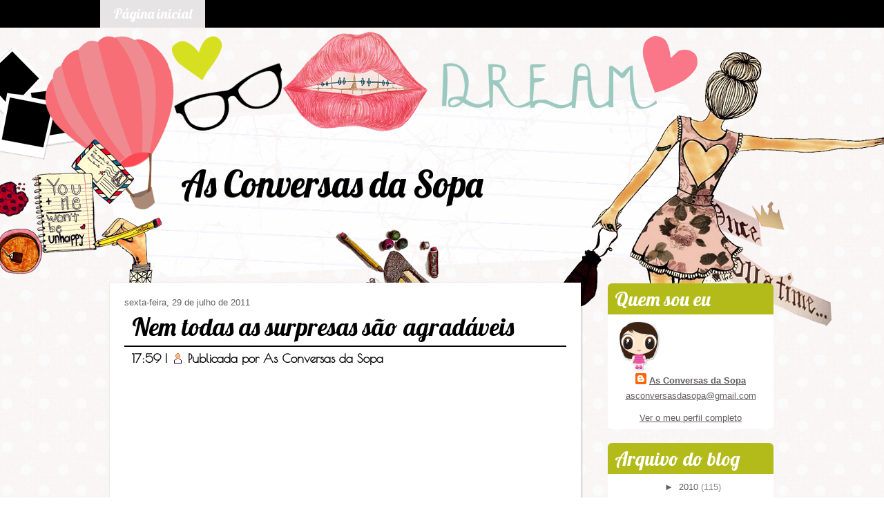

--- FILE ---
content_type: text/html; charset=UTF-8
request_url: https://asconversasdasopa.blogspot.com/2011/07/nem-todas-as-surpresas-sao-agradaveis.html
body_size: 33832
content:
<!DOCTYPE html>
<html dir='LTR' xmlns='http://www.w3.org/1999/xhtml' xmlns:b='http://www.google.com/2005/gml/b' xmlns:data='http://www.google.com/2005/gml/data' xmlns:expr='http://www.google.com/2005/gml/expr'>
<link href="//fonts.googleapis.com/css?family=Lobster%7CLobster+Two" rel="stylesheet" type="text/css">
<link href="//fonts.googleapis.com/css?family=Poiret+One" rel="stylesheet" type="text/css">
<head>
<link href='https://www.blogger.com/static/v1/widgets/2944754296-widget_css_bundle.css' rel='stylesheet' type='text/css'/>
<meta content='text/html; charset=UTF-8' http-equiv='Content-Type'/>
<meta content='blogger' name='generator'/>
<link href='https://asconversasdasopa.blogspot.com/favicon.ico' rel='icon' type='image/x-icon'/>
<link href='http://asconversasdasopa.blogspot.com/2011/07/nem-todas-as-surpresas-sao-agradaveis.html' rel='canonical'/>
<link rel="alternate" type="application/atom+xml" title="As Conversas da Sopa - Atom" href="https://asconversasdasopa.blogspot.com/feeds/posts/default" />
<link rel="alternate" type="application/rss+xml" title="As Conversas da Sopa - RSS" href="https://asconversasdasopa.blogspot.com/feeds/posts/default?alt=rss" />
<link rel="service.post" type="application/atom+xml" title="As Conversas da Sopa - Atom" href="https://www.blogger.com/feeds/6470924761185873747/posts/default" />

<link rel="alternate" type="application/atom+xml" title="As Conversas da Sopa - Atom" href="https://asconversasdasopa.blogspot.com/feeds/710301378346330837/comments/default" />
<!--Can't find substitution for tag [blog.ieCssRetrofitLinks]-->
<link href='https://i.ytimg.com/vi/m8ni2dEsqQU/hqdefault.jpg' rel='image_src'/>
<meta content='http://asconversasdasopa.blogspot.com/2011/07/nem-todas-as-surpresas-sao-agradaveis.html' property='og:url'/>
<meta content='Nem todas as surpresas são agradáveis' property='og:title'/>
<meta content='' property='og:description'/>
<meta content='https://lh3.googleusercontent.com/blogger_img_proxy/AEn0k_vhUAG6E00Ct6oN4hb0qqWem19Gs0yHn91b_YgngnLylVuub60WsoscYcI5DN_CGpPX2Ecf5431XAvMP6v4GDAdvse7xjDQfhVBnFfq54fRIsjeYw=w1200-h630-n-k-no-nu' property='og:image'/>
<title>As Conversas da Sopa: Nem todas as surpresas são agradáveis</title>
<!-- Created by Artisteer v4.2.0.60623 -->
<style id='page-skin-1' type='text/css'><!--
#header, #Header1{
height: 100%;
}
#navbar {
position: fixed;
width: 100%;
z-index: 10;
}
.art-nav {
-moz-box-sizing: border-box;
-webkit-box-sizing: border-box;
box-sizing: border-box;
display: block;
}
#comments {
padding: 0 15px 15px 15px;
position: relative;
}
#comments h4 {
margin: 0 0 10px;
padding-top: 0;
padding-right: 14px;
padding-bottom: 2px;
padding-left: 29px;
font-size: 120%;
line-height: 1.4em;
}
#comments a:link,
#comments a:visited,
#comments a:active,
#comments a:hover {
color: #fda5ba;
}
.comment-author {
margin: .5em 0;
padding-top: 0;
padding-right: 0;
padding-bottom: 0;
padding-left: 20px;
font-weight: bold;
}
.comments .comments-content .comment-content {
background: none repeat scroll 0 0 #FBFAF9;
margin-top: 5;
padding: 13px;
text-align: justify;
font-family: georgia;
font-style:italic;
}
.comment-header {
background: none repeat scroll 0 0 #FA7789;
color: #ffffff;
padding: 13px;
font-family: georgia;
font-style:italic;
font-size: 14px;
line-height: 14px;
margin-bottom: 0;
margin-top: -5px;
}
#comments h4 {
margin: 0 0 10px;
padding-top: 0;
padding-right: 14px;
padding-bottom: 2px;
padding-left: 29px;
font-size: 120%;
line-height: 1.4em;
}
.comment-actions {
background: none repeat scroll 0 0 #D6DF20;
float:right;
margin-left: px;
padding: 4px;
}
#comments a:link, #comments a:visited, #comments a:active, #comments a:hover{
color: #ffffff;
}
.art-comment-avatar{
background: none transparent !important;
border: 0 none !important;
}
#ArchiveList ul li {
text-indent: -10px !important;
padding: 0 0 0 15px;
}
#ArchiveList ul li:before{
background: none repeat scroll 0 0 transparent;
margin: 0;
content: "";
}
.profile-datablock,
.profile-textblock {
margin: 0 0 .75em;
line-height: 1.4em;
}
.profile-img {
float: left;
margin-top: 0;
margin-right: 5px;
margin-bottom: 5px;
margin-left: 0;
border: 5px solid #889977;
}
.profile-data {
font-weight: bold;
}
.blog-pager{
margin-left: 15px;
}
.post-feeds{
margin-left: 15px;
}
.blog-feeds
{
margin-left: 15px;
}
/* for Blogger Page Elements */
body#layout #art-main {
position: relative;
}
body#layout .art-header {
height: auto;
width: 100%;
}
body#layout .art-content-layout {
margin-top: 18px;
padding-top: 2px;
width: 100%
}
body#layout .art-sheet {
width: 100%;
margin-top: 0 !important;
top: 0 !important;
}
body#layout .art-sheet:before,
body#layout .art-sheet:after {
content : '';
}
body#layout .art-header, body#layout #Header1 {
height: auto;
}
body#layout .art-footer,
body#layout .art-footer-inner {
width: 100%;
}
body#layout .art-footer .art-footer-text {
height: 85px;
}
body#layout .art-blockcontent {
padding: 0;
}
body#layout .art-block {
padding: 0;
}
body#layout .art-nav {
height: auto;
width: auto;
}
body#layout .section {
width: auto;
}
body#layout #Header1{
display: block;
}
body#layout #LinkList97,
body#layout #BlogArchive99,
body#layout #PageList99 {
display: none;
}
body#layout {
min-width: 0;
}
body#layout .art-content-layout {
width: 100%;
}
body#layout .widget{
left: 0;
top: 0;
width: 99%;
}
body#layout .art-footer-default {
display: none;
}
#Attribution1 {
display: none;
}
/* search results  */
#uds-searchControl {
width: 99%;
}
#uds-searchControl .gsc-results,
#uds-searchControl .gsc-tabhActive {
font-family: 'Times New Roman';
font-style: normal;
font-size: 16px;
font-weight: 400;
text-decoration: none;
color: #635f60 !important;
background-color: transparent !important;
border-color: #808080 !important;
}
#uds-searchControl a,
#uds-searchControl .gs-result .gs-title *,
#uds-searchControl .gs-visibleUrl ,
#uds-searchControl .gsc-tabhInactive {
font-family: Arial, 'Arial Unicode MS', Helvetica, sans-serif;
font-style: normal;
font-size: 14px;
font-weight: 400;
text-decoration: none;
color: #f76e77 !important;
}
#uds-searchControl .gsc-cursor-page{
color: #f76e77 !important;
}
.gsc-tabsArea{
margin-bottom: 0 !important;
}
.gsc-result-info{
border-bottom: 0 none !important;
}
.blog-pager a:link,
.blog-pager a:visited,
.blog-pager a:active,
.blog-pager a:hover,
.feed-links a:link,
.feed-links a:visited,
.feed-links a:active,
.feed-links a:hover {
color: #f76e77;
}
#blog-pager-newer-link {
float: left;
margin-left: 13px;
}
#blog-pager-older-link {
float: right;
margin-right: 13px;
}
#blog-pager {
text-align: center;
}
.jump-link{
margin: 10px 0;
}
/* block content */
.art-blockcontent {
color: #0f1419;
}
.art-blockcontent a:link{
color: #635f60;
}
.art-blockcontent a:visited,
.art-blockcontent a.visited {
color: #f782bf;
}
.art-blockcontent a:hover,
.art-blockcontent a.hover {
color: #fb188a;
}
.toggle span
{
color: #635f60;
}
.gsc-branding-text {
color: #0f1419 !important;
}
/* Created by Artisteer v4.2.0.60623 */
#art-main
{
background: #FDFCFC url('https://blogger.googleusercontent.com/img/b/R29vZ2xl/AVvXsEjzIoRVzFYzfSaOLvXcq97NCPD_NGg-mCkQHxqArR3qLK3zZ6Ouy4IrHM4Ulp5CjieM0-sSb65L-9DR6pKkK09rX8YxMcSQ0pFmH2tIbNDIJHjU_LD_02fUL5webq-g4JMclp4WLBPePg1k/s2048/page.png') scroll;
margin:0 auto;
font-size: 13px;
font-family: Arial, 'Arial Unicode MS', Helvetica, Sans-Serif;
font-weight: normal;
font-style: normal;
position: relative;
width: 100%;
min-height: 100%;
left: 0;
top: 0;
cursor:default;
overflow:hidden;
}
table, ul.art-hmenu
{
font-size: 13px;
font-family: Arial, 'Arial Unicode MS', Helvetica, Sans-Serif;
font-weight: normal;
font-style: normal;
}
h1, h2, h3, h4, h5, h6, p, a, ul, ol, li
{
margin: 0;
padding: 0;
}
/* Reset buttons border. It's important for input and button tags.
* border-collapse should be separate for shadow in IE.
*/
.art-button
{
border: 0;
border-collapse: separate;
-webkit-background-origin: border !important;
-moz-background-origin: border !important;
background-origin: border-box !important;
background: #FA7587 url('https://blogger.googleusercontent.com/img/b/R29vZ2xl/AVvXsEj7FrlNB3-LMm1e0YgCDgXDwXehoyQNysLu0q32QxsQ49SjplHbyYCtbdaVUMmRkpJ6V6fN-l0CcK93ksFAa19eCsEAISQgRAKBmu1-96x4yNDdInQagXHfbZ6O02oB0kON0xCGMGUBHAxA/s2048/button.png') scroll;
background: -webkit-linear-gradient(top, rgba(254, 235, 238, 0.2) 0, rgba(236, 9, 39, 0.08) 100%) no-repeat, url('https://blogger.googleusercontent.com/img/b/R29vZ2xl/AVvXsEj7FrlNB3-LMm1e0YgCDgXDwXehoyQNysLu0q32QxsQ49SjplHbyYCtbdaVUMmRkpJ6V6fN-l0CcK93ksFAa19eCsEAISQgRAKBmu1-96x4yNDdInQagXHfbZ6O02oB0kON0xCGMGUBHAxA/s2048/button.png'), -webkit-linear-gradient(top, #FDC4CC 0, #F72642 100%) no-repeat;
background: -moz-linear-gradient(top, rgba(254, 235, 238, 0.2) 0, rgba(236, 9, 39, 0.08) 100%) no-repeat, url('https://blogger.googleusercontent.com/img/b/R29vZ2xl/AVvXsEj7FrlNB3-LMm1e0YgCDgXDwXehoyQNysLu0q32QxsQ49SjplHbyYCtbdaVUMmRkpJ6V6fN-l0CcK93ksFAa19eCsEAISQgRAKBmu1-96x4yNDdInQagXHfbZ6O02oB0kON0xCGMGUBHAxA/s2048/button.png'), -moz-linear-gradient(top, #FDC4CC 0, #F72642 100%) no-repeat;
background: -o-linear-gradient(top, rgba(254, 235, 238, 0.2) 0, rgba(236, 9, 39, 0.08) 100%) no-repeat, url('https://blogger.googleusercontent.com/img/b/R29vZ2xl/AVvXsEj7FrlNB3-LMm1e0YgCDgXDwXehoyQNysLu0q32QxsQ49SjplHbyYCtbdaVUMmRkpJ6V6fN-l0CcK93ksFAa19eCsEAISQgRAKBmu1-96x4yNDdInQagXHfbZ6O02oB0kON0xCGMGUBHAxA/s2048/button.png'), -o-linear-gradient(top, #FDC4CC 0, #F72642 100%) no-repeat;
background: -ms-linear-gradient(top, rgba(254, 235, 238, 0.2) 0, rgba(236, 9, 39, 0.08) 100%) no-repeat, url('https://blogger.googleusercontent.com/img/b/R29vZ2xl/AVvXsEj7FrlNB3-LMm1e0YgCDgXDwXehoyQNysLu0q32QxsQ49SjplHbyYCtbdaVUMmRkpJ6V6fN-l0CcK93ksFAa19eCsEAISQgRAKBmu1-96x4yNDdInQagXHfbZ6O02oB0kON0xCGMGUBHAxA/s2048/button.png'), -ms-linear-gradient(top, #FDC4CC 0, #F72642 100%) no-repeat;
-svg-background: linear-gradient(top, rgba(254, 235, 238, 0.2) 0, rgba(236, 9, 39, 0.08) 100%) no-repeat, url('https://blogger.googleusercontent.com/img/b/R29vZ2xl/AVvXsEj7FrlNB3-LMm1e0YgCDgXDwXehoyQNysLu0q32QxsQ49SjplHbyYCtbdaVUMmRkpJ6V6fN-l0CcK93ksFAa19eCsEAISQgRAKBmu1-96x4yNDdInQagXHfbZ6O02oB0kON0xCGMGUBHAxA/s2048/button.png'), linear-gradient(top, #FDC4CC 0, #F72642 100%) no-repeat;
background: linear-gradient(to bottom, rgba(254, 235, 238, 0.2) 0, rgba(236, 9, 39, 0.08) 100%) no-repeat, url('https://blogger.googleusercontent.com/img/b/R29vZ2xl/AVvXsEj7FrlNB3-LMm1e0YgCDgXDwXehoyQNysLu0q32QxsQ49SjplHbyYCtbdaVUMmRkpJ6V6fN-l0CcK93ksFAa19eCsEAISQgRAKBmu1-96x4yNDdInQagXHfbZ6O02oB0kON0xCGMGUBHAxA/s2048/button.png'), linear-gradient(to bottom, #FDC4CC 0, #F72642 100%) no-repeat;
-webkit-border-radius:8px;
-moz-border-radius:8px;
border-radius:8px;
border-width: 0;
padding:0 20px;
margin:0 auto;
height:30px;
}
.art-postcontent,
.art-postheadericons,
.art-postfootericons,
.art-blockcontent,
ul.art-vmenu a
{
text-align: left;
}
.art-postcontent,
.art-postcontent li,
.art-postcontent table,
.art-postcontent a,
.art-postcontent a:link,
.art-postcontent a:visited,
.art-postcontent a.visited,
.art-postcontent a:hover,
.art-postcontent a.hovered
{
font-size: 14px;
font-family: 'Trebuchet MS', Arial, Helvetica, Sans-Serif;
text-align: left;
line-height: 175%;
}
.art-postcontent p
{
margin: 13px 0;
}
.art-postcontent h1, .art-postcontent h1 a, .art-postcontent h1 a:link, .art-postcontent h1 a:visited, .art-postcontent h1 a:hover,
.art-postcontent h2, .art-postcontent h2 a, .art-postcontent h2 a:link, .art-postcontent h2 a:visited, .art-postcontent h2 a:hover,
.art-postcontent h3, .art-postcontent h3 a, .art-postcontent h3 a:link, .art-postcontent h3 a:visited, .art-postcontent h3 a:hover,
.art-postcontent h4, .art-postcontent h4 a, .art-postcontent h4 a:link, .art-postcontent h4 a:visited, .art-postcontent h4 a:hover,
.art-postcontent h5, .art-postcontent h5 a, .art-postcontent h5 a:link, .art-postcontent h5 a:visited, .art-postcontent h5 a:hover,
.art-postcontent h6, .art-postcontent h6 a, .art-postcontent h6 a:link, .art-postcontent h6 a:visited, .art-postcontent h6 a:hover,
.art-blockheader .t, .art-blockheader .t a, .art-blockheader .t a:link, .art-blockheader .t a:visited, .art-blockheader .t a:hover,
.art-vmenublockheader .t, .art-vmenublockheader .t a, .art-vmenublockheader .t a:link, .art-vmenublockheader .t a:visited, .art-vmenublockheader .t a:hover,
.art-headline, .art-headline a, .art-headline a:link, .art-headline a:visited, .art-headline a:hover,
.art-slogan, .art-slogan a, .art-slogan a:link, .art-slogan a:visited, .art-slogan a:hover,
.art-postheader, .art-postheader a, .art-postheader a:link, .art-postheader a:visited, .art-postheader a:hover
{
font-size: 22px;
font-family: Arial, 'Arial Unicode MS', Helvetica, Sans-Serif;
font-weight: normal;
font-style: normal;
line-height: 120%;
}
.art-postcontent a, .art-postcontent a:link
{
font-family: Arial, 'Arial Unicode MS', Helvetica, Sans-Serif;
text-decoration: none;
color: #F76E77;
}
.art-postcontent a:visited, .art-postcontent a.visited
{
font-family: Arial, 'Arial Unicode MS', Helvetica, Sans-Serif;
text-decoration: none;
color: #BFE76E;
}
.art-postcontent  a:hover, .art-postcontent a.hover
{
font-family: Arial, 'Arial Unicode MS', Helvetica, Sans-Serif;
text-decoration: none;
color: #9CC9C0;
}
.art-postcontent h1
{
color: #6C7F93;
margin: 10px 0 0;
font-size: 26px;
font-family: Arial, 'Arial Unicode MS', Helvetica, Sans-Serif;
}
.art-blockcontent h1
{
margin: 10px 0 0;
font-size: 26px;
font-family: Arial, 'Arial Unicode MS', Helvetica, Sans-Serif;
}
.art-postcontent h1 a, .art-postcontent h1 a:link, .art-postcontent h1 a:hover, .art-postcontent h1 a:visited, .art-blockcontent h1 a, .art-blockcontent h1 a:link, .art-blockcontent h1 a:hover, .art-blockcontent h1 a:visited
{
font-size: 26px;
font-family: Arial, 'Arial Unicode MS', Helvetica, Sans-Serif;
}
.art-postcontent h2
{
color: #8D9CAA;
margin: 10px 0 0;
font-size: 22px;
font-family: Arial, 'Arial Unicode MS', Helvetica, Sans-Serif;
}
.art-blockcontent h2
{
margin: 10px 0 0;
font-size: 22px;
font-family: Arial, 'Arial Unicode MS', Helvetica, Sans-Serif;
}
.art-postcontent h2 a, .art-postcontent h2 a:link, .art-postcontent h2 a:hover, .art-postcontent h2 a:visited, .art-blockcontent h2 a, .art-blockcontent h2 a:link, .art-blockcontent h2 a:hover, .art-blockcontent h2 a:visited
{
font-size: 22px;
font-family: Arial, 'Arial Unicode MS', Helvetica, Sans-Serif;
}
.art-postcontent h3
{
color: #FB7C3C;
margin: 10px 0 0;
font-size: 20px;
font-family: Arial, 'Arial Unicode MS', Helvetica, Sans-Serif;
}
.art-blockcontent h3
{
margin: 10px 0 0;
font-size: 20px;
font-family: Arial, 'Arial Unicode MS', Helvetica, Sans-Serif;
}
.art-postcontent h3 a, .art-postcontent h3 a:link, .art-postcontent h3 a:hover, .art-postcontent h3 a:visited, .art-blockcontent h3 a, .art-blockcontent h3 a:link, .art-blockcontent h3 a:hover, .art-blockcontent h3 a:visited
{
font-size: 20px;
font-family: Arial, 'Arial Unicode MS', Helvetica, Sans-Serif;
}
.art-postcontent h4
{
color: #4E6883;
margin: 10px 0 0;
font-size: 18px;
font-family: Arial, 'Arial Unicode MS', Helvetica, Sans-Serif;
}
.art-blockcontent h4
{
margin: 10px 0 0;
font-size: 18px;
font-family: Arial, 'Arial Unicode MS', Helvetica, Sans-Serif;
}
.art-postcontent h4 a, .art-postcontent h4 a:link, .art-postcontent h4 a:hover, .art-postcontent h4 a:visited, .art-blockcontent h4 a, .art-blockcontent h4 a:link, .art-blockcontent h4 a:hover, .art-blockcontent h4 a:visited
{
font-size: 18px;
font-family: Arial, 'Arial Unicode MS', Helvetica, Sans-Serif;
}
.art-postcontent h5
{
color: #4E6883;
margin: 10px 0 0;
font-size: 15px;
font-family: Arial, 'Arial Unicode MS', Helvetica, Sans-Serif;
}
.art-blockcontent h5
{
margin: 10px 0 0;
font-size: 15px;
font-family: Arial, 'Arial Unicode MS', Helvetica, Sans-Serif;
}
.art-postcontent h5 a, .art-postcontent h5 a:link, .art-postcontent h5 a:hover, .art-postcontent h5 a:visited, .art-blockcontent h5 a, .art-blockcontent h5 a:link, .art-blockcontent h5 a:hover, .art-blockcontent h5 a:visited
{
font-size: 15px;
font-family: Arial, 'Arial Unicode MS', Helvetica, Sans-Serif;
}
.art-postcontent h6
{
color: #A6B7C9;
margin: 10px 0 0;
font-size: 13px;
font-family: Arial, 'Arial Unicode MS', Helvetica, Sans-Serif;
}
.art-blockcontent h6
{
margin: 10px 0 0;
font-size: 13px;
font-family: Arial, 'Arial Unicode MS', Helvetica, Sans-Serif;
}
.art-postcontent h6 a, .art-postcontent h6 a:link, .art-postcontent h6 a:hover, .art-postcontent h6 a:visited, .art-blockcontent h6 a, .art-blockcontent h6 a:link, .art-blockcontent h6 a:hover, .art-blockcontent h6 a:visited
{
font-size: 13px;
font-family: Arial, 'Arial Unicode MS', Helvetica, Sans-Serif;
}
header, footer, article, nav, #art-hmenu-bg, .art-sheet, .art-hmenu a, .art-vmenu a, .art-slidenavigator > a, .art-checkbox:before, .art-radiobutton:before
{
-webkit-background-origin: border !important;
-moz-background-origin: border !important;
background-origin: border-box !important;
}
header, footer, article, nav, #art-hmenu-bg, .art-sheet, .art-slidenavigator > a, .art-checkbox:before, .art-radiobutton:before
{
display: block;
-webkit-box-sizing: border-box;
-moz-box-sizing: border-box;
box-sizing: border-box;
}
ul
{
list-style-type: none;
}
ol
{
list-style-position: inside;
}
html, body
{
height: 100%;
}
/**
* 2. Prevent iOS text size adjust after orientation change, without disabling
*    user zoom.
* https://github.com/necolas/normalize.css
*/
html {
-ms-text-size-adjust: 100%;
/* 2 */
-webkit-text-size-adjust: 100%;
/* 2 */}
body
{
padding: 0;
margin:0;
min-width: 1000px;
color: #635F60;
}
.art-header:before, #art-header-bg:before, .art-layout-cell:before, .art-layout-wrapper:before, .art-footer:before, .art-nav:before, #art-hmenu-bg:before, .art-sheet:before
{
width: 100%;
content: " ";
display: table;
}
.art-header:after, #art-header-bg:after, .art-layout-cell:after, .art-layout-wrapper:after, .art-footer:after, .art-nav:after, #art-hmenu-bg:after, .art-sheet:after,
.cleared, .clearfix:after {
clear: both;
font: 0/0 serif;
display: block;
content: " ";
}
form
{
padding: 0 !important;
margin: 0 !important;
}
table.position
{
position: relative;
width: 100%;
table-layout: fixed;
}
li h1, .art-postcontent li h1, .art-blockcontent li h1
{
margin:1px;
}
li h2, .art-postcontent li h2, .art-blockcontent li h2
{
margin:1px;
}
li h3, .art-postcontent li h3, .art-blockcontent li h3
{
margin:1px;
}
li h4, .art-postcontent li h4, .art-blockcontent li h4
{
margin:1px;
}
li h5, .art-postcontent li h5, .art-blockcontent li h5
{
margin:1px;
}
li h6, .art-postcontent li h6, .art-blockcontent li h6
{
margin:1px;
}
li p, .art-postcontent li p, .art-blockcontent li p
{
margin:1px;
}
.art-shapes
{
position: absolute;
top: 0;
right: 0;
bottom: 0;
left: 0;
overflow: hidden;
z-index: 0;
}
.art-slider-inner {
position: relative;
overflow: hidden;
width: 100%;
height: 100%;
}
.art-slidenavigator > a {
display: inline-block;
vertical-align: middle;
outline-style: none;
font-size: 1px;
}
.art-slidenavigator > a:last-child {
margin-right: 0 !important;
}
.art-headline
{
display: inline-block;
position: absolute;
min-width: 50px;
top: 196px;
left: 25.81%;
margin-left: -138px !important;
line-height: 100%;
-webkit-transform: rotate(0deg);
-moz-transform: rotate(0deg);
-o-transform: rotate(0deg);
-ms-transform: rotate(0deg);
transform: rotate(0deg);
z-index: 101;
}
.art-headline,
.art-headline a,
.art-headline a:link,
.art-headline a:visited,
.art-headline a:hover
{
font-size: 52px;
font-family: lobster, Arial, 'Arial Unicode MS', Helvetica, Sans-Serif;
font-weight: normal;
font-style: normal;
text-decoration: none;
text-align: center;
text-indent: 0px;
text-shadow: 0px 1px 0px rgba(23, 23, 23, 0.82);
padding: 0;
margin: 0;
color: #000000 !important;
white-space: nowrap;
}
.art-footer .layout-item-0 { margin-bottom: 0px;  }
.art-footer .layout-item-1 { background: ;  }
.ie7 .art-post .art-layout-cell {border:none !important; padding:0 !important; }
.ie6 .art-post .art-layout-cell {border:none !important; padding:0 !important; }
.art-nav
{
background: #000000;
margin:0 auto;
position: relative;
z-index: 499;
}
ul.art-hmenu a, ul.art-hmenu a:link, ul.art-hmenu a:visited, ul.art-hmenu a:hover
{
outline: none;
position: relative;
z-index: 11;
}
ul.art-hmenu, ul.art-hmenu ul
{
display: block;
margin: 0;
padding: 0;
border: 0;
list-style-type: none;
}
ul.art-hmenu li
{
position: relative;
z-index: 5;
display: block;
float: left;
background: none;
margin: 0;
padding: 0;
border: 0;
}
ul.art-hmenu li:hover
{
z-index: 10000;
white-space: normal;
}
ul.art-hmenu:after, ul.art-hmenu ul:after
{
content: ".";
height: 0;
display: block;
visibility: hidden;
overflow: hidden;
clear: both;
}
ul.art-hmenu, ul.art-hmenu ul
{
min-height: 0;
}
ul.art-hmenu
{
display: inline-block;
vertical-align: bottom;
padding-left: 0;
padding-right: 0;
}
.art-nav-inner:before
{
content:' ';
}
.art-nav-inner{
text-align: left;
margin:0 auto;
}
.desktop  .art-nav-inner{
width: 1000px;
padding-left: 0;
padding-right: 0;
}
.desktop .art-nav
{
padding-left: 0;
padding-right: 0;
}
.art-hmenu-extra1
{
position: relative;
display: block;
float: left;
width: auto;
height: auto;
background-position: center;
}
.art-hmenu-extra2
{
position: relative;
display: block;
float: right;
width: auto;
height: auto;
background-position: center;
}
.art-hmenu
{
float: left;
}
.art-menuitemcontainer
{
margin:0 auto;
}
ul.art-hmenu>li {
margin-left: 11px;
}
ul.art-hmenu>li:first-child {
margin-left: 5px;
}
ul.art-hmenu>li:last-child, ul.art-hmenu>li.last-child {
margin-right: 5px;
}
ul.art-hmenu>li>a
{
background: #E7E4E5;
padding:0 19px;
margin:0 auto;
position: relative;
display: block;
height: 40px;
cursor: pointer;
text-decoration: none;
color: #FFFFFF;
line-height: 40px;
text-align: center;
}
.art-hmenu>li>a,
.art-hmenu>li>a:link,
.art-hmenu>li>a:visited,
.art-hmenu>li>a.active,
.art-hmenu>li>a:hover
{
font-size: 20px;
font-family: lobster, Arial, 'Arial Unicode MS', Helvetica, Sans-Serif;
font-weight: normal;
font-style: normal;
text-decoration: none;
text-align: left;
}
ul.art-hmenu>li>a.active
{
background: #FA7587;
padding:0 19px;
margin:0 auto;
color: #FFFFFF;
text-decoration: none;
}
ul.art-hmenu>li>a:visited,
ul.art-hmenu>li>a:hover,
ul.art-hmenu>li:hover>a {
text-decoration: none;
}
ul.art-hmenu>li>a:hover, .desktop ul.art-hmenu>li:hover>a
{
background: #9CC9C0 url('https://blogger.googleusercontent.com/img/b/R29vZ2xl/AVvXsEgTTuG0K8uj4XTrSVJ7zkRy5BpflPgdOXfHl17L41h-ecJpgTQQtP2zhTr4sLRw5_U5GqoSWV0EC9XHUy9EsaRl1Y8w7XkHiztnzOnGp72Y9XTjoyzhxBQ_cV9-fQ2eH8G-ABY9dZwejNeQ/s2048/menuhovereditem.png') scroll;
padding:0 19px;
margin:0 auto;
}
ul.art-hmenu>li>a:hover,
.desktop ul.art-hmenu>li:hover>a {
color: #FFFFFF;
text-decoration: none;
}
ul.art-hmenu>li:before
{
position:absolute;
display: block;
content:' ';
top:0;
left:  -11px;
width:11px;
height: 40px;
background: url('https://blogger.googleusercontent.com/img/b/R29vZ2xl/AVvXsEhjpuZCwTipVQUIcFQGduBIuePDnnWhv88feuG-UFq99CuGDn4panZSreNYsHRHFe4d-1RoIvuJRqm08qMYlSwO1-pDdkqYE4-rLp6xilhZvCu6ceNpWVxATwoAJ-M3DzWR7adzK1vTJiB0/s2048/menuseparator.png') center center no-repeat;
}
ul.art-hmenu>li:first-child:before{
display:none;
}
ul.art-hmenu ul
{
display: none;
}
.art-header
{
margin:0 auto;
background-repeat: no-repeat;
height: 550px;
position:relative;
background-image: url('https://blogger.googleusercontent.com/img/b/R29vZ2xl/AVvXsEjqkKHu6iACPlhYc93FSIFG-MuNbePwYvblJ-4c0Jaz86mDRqIUeWoCh5LtVGbBArwJFs33iqpHacpjCPEH1b-q2QzoCzVaRTVpd-lYp20fZgw5kou4DuRtvvSPNyrdmuXWoCfnH6j4Hd48/s2048/header.png');
background-position: center top;
}
.custom-responsive .art-header
{
background-image: url('https://blogger.googleusercontent.com/img/b/R29vZ2xl/AVvXsEjqkKHu6iACPlhYc93FSIFG-MuNbePwYvblJ-4c0Jaz86mDRqIUeWoCh5LtVGbBArwJFs33iqpHacpjCPEH1b-q2QzoCzVaRTVpd-lYp20fZgw5kou4DuRtvvSPNyrdmuXWoCfnH6j4Hd48/s2048/header.png');
background-position: center top;
}
.default-responsive .art-header,
.default-responsive #art-header-bg
{
background-image: url('https://blogger.googleusercontent.com/img/b/R29vZ2xl/AVvXsEjqkKHu6iACPlhYc93FSIFG-MuNbePwYvblJ-4c0Jaz86mDRqIUeWoCh5LtVGbBArwJFs33iqpHacpjCPEH1b-q2QzoCzVaRTVpd-lYp20fZgw5kou4DuRtvvSPNyrdmuXWoCfnH6j4Hd48/s2048/header.png');
background-position: center center;
background-size: cover;
}
.art-header-inner{
position: relative;
width: 1000px;
z-index: auto !important;
margin: 0 auto;
}
.art-header .art-header-widget
{
position:absolute;
z-index:101;
}
.art-sheet
{
margin:-200px auto 0;
position:relative;
cursor:auto;
width: 1000px;
z-index: auto !important;
}
.art-layout-wrapper
{
position: relative;
margin: 0 auto 0 auto;
z-index: auto !important;
}
.art-content-layout
{
display: table;
width: 100%;
table-layout: fixed;
}
.art-content-layout-row
{
display: table-row;
}
.art-layout-cell
{
display: table-cell;
vertical-align: top;
}
/* need only for content layout in post content */
.art-postcontent .art-content-layout
{
border-collapse: collapse;
}
.art-breadcrumbs
{
margin:0 auto;
}
a.art-button,
a.art-button:link,
a:link.art-button:link,
body a.art-button:link,
a.art-button:visited,
body a.art-button:visited,
input.art-button,
button.art-button
{
text-decoration: none;
font-size: 13px;
font-family: Arial, 'Arial Unicode MS', Helvetica, Sans-Serif;
font-weight: normal;
font-style: normal;
position:relative;
display: inline-block;
vertical-align: middle;
white-space: nowrap;
text-align: center;
color: #FFFFFF;
margin: 0 5px 0 0 !important;
overflow: visible;
cursor: pointer;
text-indent: 0;
line-height: 30px;
-webkit-box-sizing: content-box;
-moz-box-sizing: content-box;
box-sizing: content-box;
}
.art-button img
{
margin: 0;
vertical-align: middle;
}
.firefox2 .art-button
{
display: block;
float: left;
}
input, select, textarea, a.art-search-button span
{
vertical-align: middle;
font-size: 13px;
font-family: Arial, 'Arial Unicode MS', Helvetica, Sans-Serif;
font-weight: normal;
font-style: normal;
}
.art-block select
{
width:96%;
}
input.art-button
{
float: none !important;
-webkit-appearance: none;
}
.art-button.active, .art-button.active:hover
{
background: #E7E4E5 url('https://blogger.googleusercontent.com/img/b/R29vZ2xl/AVvXsEgJozSSPIpx6k250a9NyJOUJ3SrV3koaL7AqTYKhKkkYQEMG9X4xNNUU2KxEhaENWt33caHn8cOSsLMUUxKTOYjb_gCcgBHxFzLpevMoro-aLjgceOGIu-WMhTXvF2tjmOE-oBUZ4AByv0E/s2048/activebutton.png') scroll;
background: -webkit-linear-gradient(top, rgba(255, 255, 255, 0.22) 0, rgba(132, 117, 122, 0.08) 100%) no-repeat, url('https://blogger.googleusercontent.com/img/b/R29vZ2xl/AVvXsEgJozSSPIpx6k250a9NyJOUJ3SrV3koaL7AqTYKhKkkYQEMG9X4xNNUU2KxEhaENWt33caHn8cOSsLMUUxKTOYjb_gCcgBHxFzLpevMoro-aLjgceOGIu-WMhTXvF2tjmOE-oBUZ4AByv0E/s2048/activebutton.png'), -webkit-linear-gradient(top, #FFFFFF 0, #AEA3A7 100%) no-repeat;
background: -moz-linear-gradient(top, rgba(255, 255, 255, 0.22) 0, rgba(132, 117, 122, 0.08) 100%) no-repeat, url('https://blogger.googleusercontent.com/img/b/R29vZ2xl/AVvXsEgJozSSPIpx6k250a9NyJOUJ3SrV3koaL7AqTYKhKkkYQEMG9X4xNNUU2KxEhaENWt33caHn8cOSsLMUUxKTOYjb_gCcgBHxFzLpevMoro-aLjgceOGIu-WMhTXvF2tjmOE-oBUZ4AByv0E/s2048/activebutton.png'), -moz-linear-gradient(top, #FFFFFF 0, #AEA3A7 100%) no-repeat;
background: -o-linear-gradient(top, rgba(255, 255, 255, 0.22) 0, rgba(132, 117, 122, 0.08) 100%) no-repeat, url('https://blogger.googleusercontent.com/img/b/R29vZ2xl/AVvXsEgJozSSPIpx6k250a9NyJOUJ3SrV3koaL7AqTYKhKkkYQEMG9X4xNNUU2KxEhaENWt33caHn8cOSsLMUUxKTOYjb_gCcgBHxFzLpevMoro-aLjgceOGIu-WMhTXvF2tjmOE-oBUZ4AByv0E/s2048/activebutton.png'), -o-linear-gradient(top, #FFFFFF 0, #AEA3A7 100%) no-repeat;
background: -ms-linear-gradient(top, rgba(255, 255, 255, 0.22) 0, rgba(132, 117, 122, 0.08) 100%) no-repeat, url('https://blogger.googleusercontent.com/img/b/R29vZ2xl/AVvXsEgJozSSPIpx6k250a9NyJOUJ3SrV3koaL7AqTYKhKkkYQEMG9X4xNNUU2KxEhaENWt33caHn8cOSsLMUUxKTOYjb_gCcgBHxFzLpevMoro-aLjgceOGIu-WMhTXvF2tjmOE-oBUZ4AByv0E/s2048/activebutton.png'), -ms-linear-gradient(top, #FFFFFF 0, #AEA3A7 100%) no-repeat;
-svg-background: linear-gradient(top, rgba(255, 255, 255, 0.22) 0, rgba(132, 117, 122, 0.08) 100%) no-repeat, url('https://blogger.googleusercontent.com/img/b/R29vZ2xl/AVvXsEgJozSSPIpx6k250a9NyJOUJ3SrV3koaL7AqTYKhKkkYQEMG9X4xNNUU2KxEhaENWt33caHn8cOSsLMUUxKTOYjb_gCcgBHxFzLpevMoro-aLjgceOGIu-WMhTXvF2tjmOE-oBUZ4AByv0E/s2048/activebutton.png'), linear-gradient(top, #FFFFFF 0, #AEA3A7 100%) no-repeat;
background: linear-gradient(to bottom, rgba(255, 255, 255, 0.22) 0, rgba(132, 117, 122, 0.08) 100%) no-repeat, url('https://blogger.googleusercontent.com/img/b/R29vZ2xl/AVvXsEgJozSSPIpx6k250a9NyJOUJ3SrV3koaL7AqTYKhKkkYQEMG9X4xNNUU2KxEhaENWt33caHn8cOSsLMUUxKTOYjb_gCcgBHxFzLpevMoro-aLjgceOGIu-WMhTXvF2tjmOE-oBUZ4AByv0E/s2048/activebutton.png'), linear-gradient(to bottom, #FFFFFF 0, #AEA3A7 100%) no-repeat;
-webkit-border-radius:8px;
-moz-border-radius:8px;
border-radius:8px;
border-width: 0;
padding:0 20px;
margin:0 auto;
}
.art-button.active, .art-button.active:hover {
color: #FFFFFF !important;
}
.art-button.hover, .art-button:hover
{
background: #D6DF20 url('https://blogger.googleusercontent.com/img/b/R29vZ2xl/AVvXsEhX_Bg0dZC8KrqBqJxuCDZOZO4qQDJi8A21K6qw8SCeeclEHc9tgqLRAEwEtxB6RKYOOm_-KZ85aZWdh9qGXlAegQpb6ctfQOCpQ2enOhqaTHTR12XyQJXjmCUdQcjH0gMIxjGf45gy7uxd/s2048/hoveredbutton.png') scroll;
background: -webkit-linear-gradient(top, rgba(232, 237, 132, 0.17) 0, transparent 50%, rgba(117, 123, 18, 0.08) 100%) no-repeat, url('https://blogger.googleusercontent.com/img/b/R29vZ2xl/AVvXsEhX_Bg0dZC8KrqBqJxuCDZOZO4qQDJi8A21K6qw8SCeeclEHc9tgqLRAEwEtxB6RKYOOm_-KZ85aZWdh9qGXlAegQpb6ctfQOCpQ2enOhqaTHTR12XyQJXjmCUdQcjH0gMIxjGf45gy7uxd/s2048/hoveredbutton.png'), -webkit-linear-gradient(top, #E2E963 0, #D6DF20 50%, #959C16 100%) no-repeat;
background: -moz-linear-gradient(top, rgba(232, 237, 132, 0.17) 0, transparent 50%, rgba(117, 123, 18, 0.08) 100%) no-repeat, url('https://blogger.googleusercontent.com/img/b/R29vZ2xl/AVvXsEhX_Bg0dZC8KrqBqJxuCDZOZO4qQDJi8A21K6qw8SCeeclEHc9tgqLRAEwEtxB6RKYOOm_-KZ85aZWdh9qGXlAegQpb6ctfQOCpQ2enOhqaTHTR12XyQJXjmCUdQcjH0gMIxjGf45gy7uxd/s2048/hoveredbutton.png'), -moz-linear-gradient(top, #E2E963 0, #D6DF20 50%, #959C16 100%) no-repeat;
background: -o-linear-gradient(top, rgba(232, 237, 132, 0.17) 0, transparent 50%, rgba(117, 123, 18, 0.08) 100%) no-repeat, url('https://blogger.googleusercontent.com/img/b/R29vZ2xl/AVvXsEhX_Bg0dZC8KrqBqJxuCDZOZO4qQDJi8A21K6qw8SCeeclEHc9tgqLRAEwEtxB6RKYOOm_-KZ85aZWdh9qGXlAegQpb6ctfQOCpQ2enOhqaTHTR12XyQJXjmCUdQcjH0gMIxjGf45gy7uxd/s2048/hoveredbutton.png'), -o-linear-gradient(top, #E2E963 0, #D6DF20 50%, #959C16 100%) no-repeat;
background: -ms-linear-gradient(top, rgba(232, 237, 132, 0.17) 0, transparent 50%, rgba(117, 123, 18, 0.08) 100%) no-repeat, url('https://blogger.googleusercontent.com/img/b/R29vZ2xl/AVvXsEhX_Bg0dZC8KrqBqJxuCDZOZO4qQDJi8A21K6qw8SCeeclEHc9tgqLRAEwEtxB6RKYOOm_-KZ85aZWdh9qGXlAegQpb6ctfQOCpQ2enOhqaTHTR12XyQJXjmCUdQcjH0gMIxjGf45gy7uxd/s2048/hoveredbutton.png'), -ms-linear-gradient(top, #E2E963 0, #D6DF20 50%, #959C16 100%) no-repeat;
-svg-background: linear-gradient(top, rgba(232, 237, 132, 0.17) 0, transparent 50%, rgba(117, 123, 18, 0.08) 100%) no-repeat, url('https://blogger.googleusercontent.com/img/b/R29vZ2xl/AVvXsEhX_Bg0dZC8KrqBqJxuCDZOZO4qQDJi8A21K6qw8SCeeclEHc9tgqLRAEwEtxB6RKYOOm_-KZ85aZWdh9qGXlAegQpb6ctfQOCpQ2enOhqaTHTR12XyQJXjmCUdQcjH0gMIxjGf45gy7uxd/s2048/hoveredbutton.png'), linear-gradient(top, #E2E963 0, #D6DF20 50%, #959C16 100%) no-repeat;
background: linear-gradient(to bottom, rgba(232, 237, 132, 0.17) 0, transparent 50%, rgba(117, 123, 18, 0.08) 100%) no-repeat, url('https://blogger.googleusercontent.com/img/b/R29vZ2xl/AVvXsEhX_Bg0dZC8KrqBqJxuCDZOZO4qQDJi8A21K6qw8SCeeclEHc9tgqLRAEwEtxB6RKYOOm_-KZ85aZWdh9qGXlAegQpb6ctfQOCpQ2enOhqaTHTR12XyQJXjmCUdQcjH0gMIxjGf45gy7uxd/s2048/hoveredbutton.png'), linear-gradient(to bottom, #E2E963 0, #D6DF20 50%, #959C16 100%) no-repeat;
-webkit-border-radius:8px;
-moz-border-radius:8px;
border-radius:8px;
border-width: 0;
padding:0 20px;
margin:0 auto;
}
.art-button.hover, .art-button:hover {
color: #FFFFFF !important;
}
input[type="text"], input[type="password"], input[type="email"], input[type="url"], textarea
{
background: #F9FAFB;
-webkit-border-radius:4px;
-moz-border-radius:4px;
border-radius:4px;
border-width: 0;
margin:0 auto;
}
input[type="text"], input[type="password"], input[type="email"], input[type="url"], textarea
{
width: auto;
padding: 4px 0;
color: #3D5166 !important;
font-size: 13px;
font-family: Arial, 'Arial Unicode MS', Helvetica, Sans-Serif;
font-weight: normal;
font-style: normal;
text-shadow: none;
}
input.art-error, textarea.art-error
{
background: #F9FAFB;
border-width: 0;
margin:0 auto;
}
input.art-error, textarea.art-error {
color: #3D5166 !important;
font-size: 13px;
font-family: Arial, 'Arial Unicode MS', Helvetica, Sans-Serif;
font-weight: normal;
font-style: normal;
}
form.art-search input[type="text"]
{
background: #FFFFFF;
-webkit-border-radius:4px;
-moz-border-radius:4px;
border-radius:4px;
border-width: 0;
margin:0 auto;
width: 100%;
padding: 4px 0;
-webkit-box-sizing: border-box;
-moz-box-sizing: border-box;
box-sizing: border-box;
color: #87CCE3 !important;
font-size: 13px;
font-family: Arial, 'Arial Unicode MS', Helvetica, Sans-Serif;
font-weight: normal;
font-style: normal;
}
form.art-search
{
background-image: none;
border: 0;
display:block;
position:relative;
top:0;
padding:0;
margin:5px;
left:0;
line-height: 0;
}
form.art-search input, a.art-search-button
{
-webkit-appearance: none;
top:0;
right:0;
}
form.art-search>input, a.art-search-button{
bottom:0;
left:0;
vertical-align: middle;
}
form.art-search input[type="submit"], input.art-search-button, a.art-search-button
{
border-radius: 0;
margin:0 auto;
}
form.art-search input[type="submit"], input.art-search-button, a.art-search-button {
position:absolute;
left:auto;
display:block;
border:none;
background:url('https://blogger.googleusercontent.com/img/b/R29vZ2xl/AVvXsEgC3KhBd6AHneG_MwArMvJxH8FlzcEvBI5ZApVASANPcqrPIaavx7GIwJzXInwlb6FSal7QwCecka0Xu_xPGVuEpXib5unUNNfAlYptPHUX05WP4UVLwjPyMOz3XLshdAFAA0RTSiIVsdlm/s2048/searchicon.png') center center no-repeat;
width:24px;
height: 100%;
padding:0;
color: #FFFFFF !important;
cursor: pointer;
}
a.art-search-button span.art-search-button-text {
display: none;
}
label.art-checkbox:before
{
background: #F9FAFB;
-webkit-border-radius:1px;
-moz-border-radius:1px;
border-radius:1px;
border-width: 0;
margin:0 auto;
width:16px;
height:16px;
}
label.art-checkbox
{
cursor: pointer;
font-size: 13px;
font-family: Arial, 'Arial Unicode MS', Helvetica, Sans-Serif;
font-weight: normal;
font-style: normal;
line-height: 16px;
display: inline-block;
color: #7D2B03 !important;
}
.art-checkbox>input[type="checkbox"]
{
margin: 0 5px 0 0;
}
label.art-checkbox.active:before
{
background: #FC905A;
-webkit-border-radius:1px;
-moz-border-radius:1px;
border-radius:1px;
border-width: 0;
margin:0 auto;
width:16px;
height:16px;
display: inline-block;
}
label.art-checkbox.hovered:before
{
background: #D9DEE3;
-webkit-border-radius:1px;
-moz-border-radius:1px;
border-radius:1px;
border-width: 0;
margin:0 auto;
width:16px;
height:16px;
display: inline-block;
}
label.art-radiobutton:before
{
background: #F9FAFB;
-webkit-border-radius:3px;
-moz-border-radius:3px;
border-radius:3px;
border-width: 0;
margin:0 auto;
width:12px;
height:12px;
}
label.art-radiobutton
{
cursor: pointer;
font-size: 13px;
font-family: Arial, 'Arial Unicode MS', Helvetica, Sans-Serif;
font-weight: normal;
font-style: normal;
line-height: 12px;
display: inline-block;
color: #7D2B03 !important;
}
.art-radiobutton>input[type="radio"]
{
vertical-align: baseline;
margin: 0 5px 0 0;
}
label.art-radiobutton.active:before
{
background: #B9C2CB;
-webkit-border-radius:3px;
-moz-border-radius:3px;
border-radius:3px;
border-width: 0;
margin:0 auto;
width:12px;
height:12px;
display: inline-block;
}
label.art-radiobutton.hovered:before
{
background: #D9DEE3;
-webkit-border-radius:3px;
-moz-border-radius:3px;
border-radius:3px;
border-width: 0;
margin:0 auto;
width:12px;
height:12px;
display: inline-block;
}
.art-comments
{
border-top:1px dotted #A1ADBA;
margin:0 auto;
margin-top: 25px;
}
.art-comments h2
{
color: #23292F;
}
.art-comment-inner
{
background: #E2E8EE;
background: transparent;
-webkit-border-radius:2px;
-moz-border-radius:2px;
border-radius:2px;
padding:5px;
margin:0 auto;
margin-left: 94px;
}
.art-comment-avatar
{
float:left;
width:80px;
height:80px;
padding:1px;
background:#fff;
border:1px solid #E2E8EE;
}
.art-comment-avatar>img
{
margin:0 !important;
border:none !important;
}
.art-comment-content
{
padding:10px 0;
color: #303F50;
font-family: Arial, 'Arial Unicode MS', Helvetica, Sans-Serif;
}
.art-comment
{
margin-top: 6px;
}
.art-comment:first-child
{
margin-top: 0;
}
.art-comment-header
{
color: #23292F;
font-family: Arial, 'Arial Unicode MS', Helvetica, Sans-Serif;
line-height: 100%;
}
.art-comment-header a,
.art-comment-header a:link,
.art-comment-header a:visited,
.art-comment-header a.visited,
.art-comment-header a:hover,
.art-comment-header a.hovered
{
font-family: Arial, 'Arial Unicode MS', Helvetica, Sans-Serif;
line-height: 100%;
}
.art-comment-header a, .art-comment-header a:link
{
font-family: Arial, 'Arial Unicode MS', Helvetica, Sans-Serif;
color: #758799;
}
.art-comment-header a:visited, .art-comment-header a.visited
{
font-family: Arial, 'Arial Unicode MS', Helvetica, Sans-Serif;
color: #758799;
}
.art-comment-header a:hover,  .art-comment-header a.hovered
{
font-family: Arial, 'Arial Unicode MS', Helvetica, Sans-Serif;
color: #758799;
}
.art-comment-content a,
.art-comment-content a:link,
.art-comment-content a:visited,
.art-comment-content a.visited,
.art-comment-content a:hover,
.art-comment-content a.hovered
{
font-family: Arial, 'Arial Unicode MS', Helvetica, Sans-Serif;
}
.art-comment-content a, .art-comment-content a:link
{
font-family: Arial, 'Arial Unicode MS', Helvetica, Sans-Serif;
color: #CD4704;
}
.art-comment-content a:visited, .art-comment-content a.visited
{
font-family: Arial, 'Arial Unicode MS', Helvetica, Sans-Serif;
color: #3F5369;
}
.art-comment-content a:hover,  .art-comment-content a.hovered
{
font-family: Arial, 'Arial Unicode MS', Helvetica, Sans-Serif;
color: #CD4704;
}
.art-pager
{
background: #EFF2F5;
background: -webkit-linear-gradient(top, #FFFFFF 0, #93A8BE 100%) no-repeat;
background: -moz-linear-gradient(top, #FFFFFF 0, #93A8BE 100%) no-repeat;
background: -o-linear-gradient(top, #FFFFFF 0, #93A8BE 100%) no-repeat;
background: -ms-linear-gradient(top, #FFFFFF 0, #93A8BE 100%) no-repeat;
-svg-background: linear-gradient(top, #FFFFFF 0, #93A8BE 100%) no-repeat;
background: linear-gradient(to bottom, #FFFFFF 0, #93A8BE 100%) no-repeat;
-webkit-border-radius:2px;
-moz-border-radius:2px;
border-radius:2px;
border:1px solid #A1ADBA;
padding:5px;
}
.art-pager>*:last-child
{
margin-right:0 !important;
}
.art-pager>span {
cursor:default;
}
.art-pager>*
{
background: #D9DEE3;
background: -webkit-linear-gradient(top, #FFFFFF 0, #9EABB7 100%) no-repeat;
background: -moz-linear-gradient(top, #FFFFFF 0, #9EABB7 100%) no-repeat;
background: -o-linear-gradient(top, #FFFFFF 0, #9EABB7 100%) no-repeat;
background: -ms-linear-gradient(top, #FFFFFF 0, #9EABB7 100%) no-repeat;
-svg-background: linear-gradient(top, #FFFFFF 0, #9EABB7 100%) no-repeat;
background: linear-gradient(to bottom, #FFFFFF 0, #9EABB7 100%) no-repeat;
-webkit-border-radius:2px;
-moz-border-radius:2px;
border-radius:2px;
border:1px solid #D9DEE3;
padding:7px;
margin:0 4px 0 auto;
line-height: normal;
position:relative;
display:inline-block;
margin-left: 0;
}
.art-pager a:link,
.art-pager a:visited,
.art-pager .active
{
line-height: normal;
font-family: Arial, 'Arial Unicode MS', Helvetica, Sans-Serif;
text-decoration: none;
color: #1C2126
;
}
.art-pager .active
{
background: #B6BFC9;
background: -webkit-linear-gradient(top, #E5E8EB 0, #8796A6 100%) no-repeat;
background: -moz-linear-gradient(top, #E5E8EB 0, #8796A6 100%) no-repeat;
background: -o-linear-gradient(top, #E5E8EB 0, #8796A6 100%) no-repeat;
background: -ms-linear-gradient(top, #E5E8EB 0, #8796A6 100%) no-repeat;
-svg-background: linear-gradient(top, #E5E8EB 0, #8796A6 100%) no-repeat;
background: linear-gradient(to bottom, #E5E8EB 0, #8796A6 100%) no-repeat;
border:1px solid #D9DEE3;
padding:7px;
margin:0 4px 0 auto;
color: #FFFFFF
;
}
.art-pager .more
{
background: #D9DEE3;
background: -webkit-linear-gradient(top, #FFFFFF 0, #9EABB7 100%) no-repeat;
background: -moz-linear-gradient(top, #FFFFFF 0, #9EABB7 100%) no-repeat;
background: -o-linear-gradient(top, #FFFFFF 0, #9EABB7 100%) no-repeat;
background: -ms-linear-gradient(top, #FFFFFF 0, #9EABB7 100%) no-repeat;
-svg-background: linear-gradient(top, #FFFFFF 0, #9EABB7 100%) no-repeat;
background: linear-gradient(to bottom, #FFFFFF 0, #9EABB7 100%) no-repeat;
border:1px solid #D9DEE3;
margin:0 4px 0 auto;
}
.art-pager a.more:link,
.art-pager a.more:visited
{
color: #411701
;
}
.art-pager a:hover
{
background: #B9C2CB;
background: -webkit-linear-gradient(top, #E8EBEE 0, #8A99A8 100%) no-repeat;
background: -moz-linear-gradient(top, #E8EBEE 0, #8A99A8 100%) no-repeat;
background: -o-linear-gradient(top, #E8EBEE 0, #8A99A8 100%) no-repeat;
background: -ms-linear-gradient(top, #E8EBEE 0, #8A99A8 100%) no-repeat;
-svg-background: linear-gradient(top, #E8EBEE 0, #8A99A8 100%) no-repeat;
background: linear-gradient(to bottom, #E8EBEE 0, #8A99A8 100%) no-repeat;
border:1px solid #D9DEE3;
padding:7px;
margin:0 4px 0 auto;
}
.art-pager  a:hover,
.art-pager  a.more:hover
{
color: #21262C
;
}
.art-pager>*:after
{
margin:0 0 0 auto;
display:inline-block;
position:absolute;
content: ' ';
top:0;
width:0;
height:100%;
right: 0;
text-decoration:none;
}
.art-pager>*:last-child:after{
display:none;
}
.art-commentsform
{
background: #E2E8EE;
background: transparent;
padding:10px;
margin:0 auto;
margin-top:25px;
color: #23292F;
}
.art-commentsform h2{
padding-bottom:10px;
margin: 0;
color: #23292F;
}
.art-commentsform label {
display: inline-block;
line-height: 25px;
}
.art-commentsform input:not([type=submit]), .art-commentsform textarea {
box-sizing: border-box;
-moz-box-sizing: border-box;
-webkit-box-sizing: border-box;
width:100%;
max-width:100%;
}
.art-commentsform .form-submit
{
margin-top: 10px;
}
.art-block
{
margin:20px;
}
div.art-block img
{
border: none;
margin: 0;
}
.art-blockheader
{
background: #B3BB1B;
-webkit-border-radius:6px 6px 0 0;
-moz-border-radius:6px 6px 0 0;
border-radius:6px 6px 0 0;
padding:6px 5px;
margin:0 auto;
}
.art-blockheader .t,
.art-blockheader .t a,
.art-blockheader .t a:link,
.art-blockheader .t a:visited,
.art-blockheader .t a:hover
{
color: #FFFFFF;
font-size: 28px;
font-family: lobster, Arial, 'Arial Unicode MS', Helvetica, Sans-Serif;
font-weight: normal;
font-style: normal;
margin: 0 5px;
}
.art-blockcontent
{
background: #FFFFFF;
-webkit-border-radius:0 0 6px 6px;
-moz-border-radius:0 0 6px 6px;
border-radius:0 0 6px 6px;
padding:5px;
margin:0 auto;
color: #0F1419;
font-size: 13px;
font-family: Arial, 'Arial Unicode MS', Helvetica, Sans-Serif;
text-align: center;
line-height: 175%;
}
.art-blockcontent table,
.art-blockcontent li,
.art-blockcontent a,
.art-blockcontent a:link,
.art-blockcontent a:visited,
.art-blockcontent a:hover
{
color: #0F1419;
font-size: 13px;
font-family: Arial, 'Arial Unicode MS', Helvetica, Sans-Serif;
text-align: center;
line-height: 175%;
}
.art-blockcontent p
{
margin: 0 5px;
}
.art-blockcontent a, .art-blockcontent a:link
{
color: #635F60;
font-family: Arial, 'Arial Unicode MS', Helvetica, Sans-Serif;
}
.art-blockcontent a:visited, .art-blockcontent a.visited
{
color: #F782BF;
font-family: Arial, 'Arial Unicode MS', Helvetica, Sans-Serif;
text-decoration: none;
}
.art-blockcontent a:hover, .art-blockcontent a.hover
{
color: #FB188A;
font-family: Arial, 'Arial Unicode MS', Helvetica, Sans-Serif;
text-decoration: none;
}
.art-block li
{
font-size: 13px;
font-family: Arial, 'Arial Unicode MS', Helvetica, Sans-Serif;
line-height: 175%;
color: #8C8789;
margin: 5px 0 0 10px;
}
.art-post
{
background: #FFFFFF;
-webkit-box-shadow:1px 1px 2px 1px rgba(0, 0, 0, 0.14);
-moz-box-shadow:1px 1px 2px 1px rgba(0, 0, 0, 0.14);
box-shadow:1px 1px 2px 1px rgba(0, 0, 0, 0.14);
padding:21px;
margin:19px;
}
a img
{
border: 0;
}
.art-article img, img.art-article, .art-block img, .art-footer img
{
margin: 7px 7px 7px 7px;
}
.art-metadata-icons img
{
border: none;
vertical-align: middle;
margin: 2px;
}
.art-article table, table.art-article
{
border-collapse: collapse;
margin: 1px;
}
.art-post .art-content-layout-br
{
height: 0;
}
.art-article th, .art-article td
{
padding: 2px;
vertical-align: top;
text-align: left;
}
.art-article th
{
text-align: center;
vertical-align: middle;
padding: 7px;
}
pre
{
overflow: auto;
padding: 0.1em;
}
.preview-cms-logo
{
border: 0;
margin: 1em 1em 0 0;
float: left;
}
.image-caption-wrapper
{
padding: 7px 7px 7px 7px;
-webkit-box-sizing: border-box;
-moz-box-sizing: border-box;
box-sizing: border-box;
}
.image-caption-wrapper img
{
margin: 0 !important;
-webkit-box-sizing: border-box;
-moz-box-sizing: border-box;
box-sizing: border-box;
}
.image-caption-wrapper div.art-collage
{
margin: 0 !important;
-webkit-box-sizing: border-box;
-moz-box-sizing: border-box;
box-sizing: border-box;
}
.image-caption-wrapper p
{
font-size: 80%;
text-align: right;
margin: 0;
}
.art-postmetadataheader
{
border-bottom:2px solid #000000;
margin:0 auto;
position:relative;
z-index:1;
padding: 1px;
margin-bottom: 5px;
}
.art-postheader
{
color: #000000;
margin: 5px 10px;
font-size: 36px;
font-family: lobster, Arial, 'Arial Unicode MS', Helvetica, Sans-Serif;
font-weight: normal;
font-style: normal;
text-align: left;
}
.art-postheader a,
.art-postheader a:link,
.art-postheader a:visited,
.art-postheader a.visited,
.art-postheader a:hover,
.art-postheader a.hovered
{
font-size: 36px;
font-family: lobster, Arial, 'Arial Unicode MS', Helvetica, Sans-Serif;
font-weight: normal;
font-style: normal;
text-align: left;
}
.art-postheader a, .art-postheader a:link
{
font-size: 36px;
font-family: lobster, Arial, 'Arial Unicode MS', Helvetica, Sans-Serif;
font-weight: normal;
font-style: normal;
text-decoration: none;
text-align: left;
color: #000000;
}
.art-postheader a:visited, .art-postheader a.visited
{
font-size: 36px;
font-family: lobster, Arial, 'Arial Unicode MS', Helvetica, Sans-Serif;
font-weight: normal;
font-style: normal;
text-decoration: none;
text-align: left;
color: #000000;
}
.art-postheader a:hover,  .art-postheader a.hovered
{
font-size: 36px;
font-family: lobster, Arial, 'Arial Unicode MS', Helvetica, Sans-Serif;
font-weight: normal;
font-style: normal;
text-decoration: none;
text-align: left;
color: #FA7587;
}
.art-postheadericons,
.art-postheadericons a,
.art-postheadericons a:link,
.art-postheadericons a:visited,
.art-postheadericons a:hover
{
font-size: 18px;
font-family: 'Poiret One', Arial, 'Arial Unicode MS', Helvetica, Sans-Serif;
font-weight: bold;
font-style: normal;
color: #000000;
}
.art-postheadericons
{
padding: 1px;
margin: 0 0 0 10px;
}
.art-postheadericons a, .art-postheadericons a:link
{
font-size: 18px;
font-family: 'Poiret One', Arial, 'Arial Unicode MS', Helvetica, Sans-Serif;
font-weight: bold;
font-style: normal;
text-decoration: none;
color: #000000;
}
.art-postheadericons a:visited, .art-postheadericons a.visited
{
font-size: 18px;
font-family: 'Poiret One', Arial, 'Arial Unicode MS', Helvetica, Sans-Serif;
font-weight: bold;
font-style: normal;
text-decoration: none;
color: #703E67;
}
.art-postheadericons a:hover, .art-postheadericons a.hover
{
font-size: 18px;
font-family: 'Poiret One', Arial, 'Arial Unicode MS', Helvetica, Sans-Serif;
font-weight: bold;
font-style: normal;
text-decoration: none;
color: #B3BB1B;
}
.art-postauthoricon:before
{
content:url('https://blogger.googleusercontent.com/img/b/R29vZ2xl/AVvXsEhl9XcD1-U3llv0gABC42vq8-o4SqDTQLjgt4m1dqhMnI1fdr_6OQB9oeXGNHB-1ga0_AOIJZGDjuHHzCmmRx7iyb7IqhdpvTK3vmrXmK_rXmX6X6r8biRhHON5LNqqtbgBbrt_zHVaTdhC/s2048/postauthoricon.png');
margin-right:6px;
bottom: 2px;
position:relative;
display:inline-block;
vertical-align:middle;
font-size:0;
line-height:0;
}
.opera .art-postauthoricon:before
{
/* Vertical-align:middle in Opera doesn't need additional offset */
bottom: 0;
}
.art-postediticon:before
{
content:url('https://blogger.googleusercontent.com/img/b/R29vZ2xl/AVvXsEieCb0KYbuaSIvSFOcX4NgdUtGj7kcrBBzA_gaFC2hkISOpPklpcH37gnmKBiDeI8rXXVyTcEPkOCE7WNlZ2oXp6U_h3MwCHx0nxWZYq30lnlx0Kax6X2WbrQ01OwHr9kQcF-VgCGIsXUBQ/s2048/postediticon.png');
margin-right:6px;
bottom: 2px;
position:relative;
display:inline-block;
vertical-align:middle;
font-size:0;
line-height:0;
}
.opera .art-postediticon:before
{
/* Vertical-align:middle in Opera doesn't need additional offset */
bottom: 0;
}
.art-postcontent ul>li:before,  .art-post ul>li:before,  .art-textblock ul>li:before
{
content:url('https://blogger.googleusercontent.com/img/b/R29vZ2xl/AVvXsEgl_LwfQHHFsNM4br72r8DEwQPJf8ztJZjre3gXJ5JcauSNvkhwq0R9hzLwnGmUOYMGczHkA1_MbwBPs12ZRq4sNx9i7VZfWhDF9ZuqU1ew9ukqDUtR7GP5m4GgIV9of786oOioq2V2l-5r/s2048/postbullets.png');
margin-right:6px;
bottom: 2px;
position:relative;
display:inline-block;
vertical-align:middle;
font-size:0;
line-height:0;
}
.opera .art-postcontent ul>li:before, .opera   .art-post ul>li:before, .opera   .art-textblock ul>li:before
{
/* Vertical-align:middle in Opera doesn't need additional offset */
bottom: 0;
}
.art-postcontent li, .art-post li, .art-textblock li
{
font-family: Arial, 'Arial Unicode MS', Helvetica, Sans-Serif;
font-weight: normal;
font-style: italic;
color: #000000;
margin: 3px 0 0 11px;
}
.art-postcontent ul>li, .art-post ul>li, .art-textblock ul>li, .art-postcontent ol, .art-post ol, .art-textblock ol
{
padding: 0;
}
.art-postcontent ul>li, .art-post ul>li, .art-textblock ul>li
{
padding-left: 14px;
}
.art-postcontent ul>li:before,  .art-post ul>li:before,  .art-textblock ul>li:before
{
margin-left: -14px;
}
.art-postcontent ol, .art-post ol, .art-textblock ol, .art-postcontent ul, .art-post ul, .art-textblock ul
{
margin: 1em 0 1em 11px;
}
.art-postcontent li ol, .art-post li ol, .art-textblock li ol, .art-postcontent li ul, .art-post li ul, .art-textblock li ul
{
margin: 0.5em 0 0.5em 11px;
}
.art-postcontent li, .art-post li, .art-textblock li
{
margin: 3px 0 0 0;
}
.art-postcontent ol>li, .art-post ol>li, .art-textblock ol>li
{
/* overrides overflow for "ul li" and sets the default value */
overflow: visible;
}
.art-postcontent ul>li, .art-post ul>li, .art-textblock ul>li
{
/* makes "ul li" not to align behind the image if they are in the same line */
overflow-x: visible;
overflow-y: hidden;
}
blockquote
{
background: #EEECED url('https://blogger.googleusercontent.com/img/b/R29vZ2xl/AVvXsEhaRgB2CY54pFsBcBGB6g2u_G1ggfmzbKK5aVQP5zoODMiCcCMdik8wWhfn82wz83CDqUHePxR4sJxw0Pd9o0RrtKmTbZKz8tgrdwn9UHlGowq1oVeSE8gxJXGgJNq0eeDaVBCgKTWrUAmm/s2048/postquote.png') no-repeat scroll;
padding:10px 10px 10px 47px;
margin:10px 0 0 25px;
color: #FB188A;
font-family: Arial, 'Arial Unicode MS', Helvetica, Sans-Serif;
font-weight: normal;
font-style: italic;
text-align: left;
/* makes block not to align behind the image if they are in the same line */
overflow: auto;
clear:both;
}
blockquote a, .art-postcontent blockquote a, .art-blockcontent blockquote a, .art-footer blockquote a,
blockquote a:link, .art-postcontent blockquote a:link, .art-blockcontent blockquote a:link, .art-footer blockquote a:link,
blockquote a:visited, .art-postcontent blockquote a:visited, .art-blockcontent blockquote a:visited, .art-footer blockquote a:visited,
blockquote a:hover, .art-postcontent blockquote a:hover, .art-blockcontent blockquote a:hover, .art-footer blockquote a:hover
{
color: #FB188A;
font-family: Arial, 'Arial Unicode MS', Helvetica, Sans-Serif;
font-weight: normal;
font-style: italic;
text-align: left;
}
/* Override native 'p' margins*/
blockquote p,
.art-postcontent blockquote p,
.art-blockcontent blockquote p,
.art-footer blockquote p
{
margin: 0;
margin: 5px 0;
}
.art-postmetadatafooter
{
border-top:2px solid #000000;
margin:0 auto;
position:relative;
z-index:1;
padding: 1px;
}
.art-postfootericons,
.art-postfootericons a,
.art-postfootericons a:link,
.art-postfootericons a:visited,
.art-postfootericons a:hover
{
font-size: 18px;
font-family: 'Poiret One', Arial, 'Arial Unicode MS', Helvetica, Sans-Serif;
font-weight: bold;
font-style: normal;
color: #000000;
}
.art-postfootericons
{
padding: 1px;
margin: 0 0 0 10px;
}
.art-postfootericons a, .art-postfootericons a:link
{
font-size: 18px;
font-family: 'Poiret One', Arial, 'Arial Unicode MS', Helvetica, Sans-Serif;
font-weight: bold;
font-style: normal;
text-decoration: none;
color: #000000;
}
.art-postfootericons a:visited, .art-postfootericons a.visited
{
font-size: 18px;
font-family: 'Poiret One', Arial, 'Arial Unicode MS', Helvetica, Sans-Serif;
font-weight: bold;
font-style: normal;
text-decoration: none;
color: #86467B;
}
.art-postfootericons a:hover, .art-postfootericons a.hover
{
font-size: 18px;
font-family: 'Poiret One', Arial, 'Arial Unicode MS', Helvetica, Sans-Serif;
font-weight: bold;
font-style: normal;
text-decoration: none;
color: #FA7587;
}
.art-postcategoryicon:before
{
content:url('https://blogger.googleusercontent.com/img/b/R29vZ2xl/AVvXsEi9A0Kw5DMOthCVPB6JEIEgXBOHBErqDrsLbmz1MnF7BMAVTpyuPwcA8C8gCBomyp8lOI6OOv4B7ht6xglslcCo6P_eoKmMwr-Vkc5Xp71KzywsbCGjUqjLAP96R2Pi7TH28QJ1Vsovcav7/s2048/postcategoryicon.png');
margin-right:6px;
bottom: 2px;
position:relative;
display:inline-block;
vertical-align:middle;
font-size:0;
line-height:0;
}
.opera .art-postcategoryicon:before
{
/* Vertical-align:middle in Opera doesn't need additional offset */
bottom: 0;
}
.art-posttagicon:before
{
content:url('https://blogger.googleusercontent.com/img/b/R29vZ2xl/AVvXsEgw1Bju5j-VvtkHVmeqDp8jhDChXnAKlCAArU1FfGDb7Y9hByap8WQJk8HEfHF1873n-MscustmIZBTPAIB8W7F9TDMABYNGvVHkBLwzZcKQDFpDbBwVk7GEGPIqXXTr9feb6F1vJ-qW909/s2048/posttagicon.png');
margin-right:6px;
bottom: 2px;
position:relative;
display:inline-block;
vertical-align:middle;
font-size:0;
line-height:0;
}
.opera .art-posttagicon:before
{
/* Vertical-align:middle in Opera doesn't need additional offset */
bottom: 0;
}
.art-postcommentsicon:before
{
content:url('https://blogger.googleusercontent.com/img/b/R29vZ2xl/AVvXsEj074CpdvandiaonjxHxVQ9cN8RBLNoGFuULVS0xhtllc6XI8vOrsDmABwzFseqxAocs4GF8s6uDbJHWqVODoosEb45qg0C_973H86mSowVYuXRXPxmd1pBf7sqaDoh4pVaQiZoFa0AKOQu/s2048/postcommentsicon.png');
margin-right:6px;
bottom: 2px;
position:relative;
display:inline-block;
vertical-align:middle;
font-size:0;
line-height:0;
}
.opera .art-postcommentsicon:before
{
/* Vertical-align:middle in Opera doesn't need additional offset */
bottom: 0;
}
.art-footer
{
background: #000000;
margin:0 auto;
position: relative;
color: #8C8789;
font-size: 13px;
font-family: Arial, 'Arial Unicode MS', Helvetica, Sans-Serif;
line-height: 175%;
text-align: center;
padding: 0;
}
.art-footer a,
.art-footer a:link,
.art-footer a:visited,
.art-footer a:hover,
.art-footer td,
.art-footer th,
.art-footer caption
{
color: #8C8789;
font-size: 13px;
font-family: Arial, 'Arial Unicode MS', Helvetica, Sans-Serif;
line-height: 175%;
}
.art-footer p
{
padding:0;
text-align: center;
}
.art-footer a,
.art-footer a:link
{
color: #839BB4;
font-family: Arial, 'Arial Unicode MS', Helvetica, Sans-Serif;
text-decoration: none;
}
.art-footer a:visited
{
color: #607E9F;
font-family: Arial, 'Arial Unicode MS', Helvetica, Sans-Serif;
text-decoration: none;
}
.art-footer a:hover
{
color: #FB7C3C;
font-family: Arial, 'Arial Unicode MS', Helvetica, Sans-Serif;
text-decoration: underline;
}
.art-footer h1
{
color: #8A99A8;
font-family: Arial, 'Arial Unicode MS', Helvetica, Sans-Serif;
}
.art-footer h2
{
color: #A1ADBA;
font-family: Arial, 'Arial Unicode MS', Helvetica, Sans-Serif;
}
.art-footer h3
{
color: #FA681E;
font-family: Arial, 'Arial Unicode MS', Helvetica, Sans-Serif;
}
.art-footer h4
{
color: #9CAFC4;
font-family: Arial, 'Arial Unicode MS', Helvetica, Sans-Serif;
}
.art-footer h5
{
color: #9CAFC4;
font-family: Arial, 'Arial Unicode MS', Helvetica, Sans-Serif;
}
.art-footer h6
{
color: #9CAFC4;
font-family: Arial, 'Arial Unicode MS', Helvetica, Sans-Serif;
}
.art-footer img
{
border: none;
margin: 0;
}
.art-footer-inner
{
margin: 0 auto;
width:1000px;
padding-right: 0;
padding-left: 0;
}
.art-rss-tag-icon
{
background:  url('https://blogger.googleusercontent.com/img/b/R29vZ2xl/AVvXsEj7mpb1GVeYChs_tXb8h7GPn99mWaRuJrPBbN2Q6rSGomJfTa1lfkouYTKQBzfpUbD0ubrcaJDO-f-qODcCZ7jUd_iQKlcoVWaX2Y1LcTIe1RijBSo6-E-fxalEVLGShD7MZeRpPg0bpcnA/s2048/footerrssicon.png') no-repeat scroll;
margin:0 auto;
min-height:25px;
min-width:25px;
display: inline-block;
text-indent: 28px;
background-position: left center;
vertical-align: middle;
}
.art-rss-tag-icon:empty
{
vertical-align: middle;
}
.art-facebook-tag-icon
{
background:  url('https://blogger.googleusercontent.com/img/b/R29vZ2xl/AVvXsEjG_O4_0W08XRnlYDyn9q378CJ6LeLYtz_GaYjVtH2V1T11p5fG04NJX5co48ZxLhvPrpds7K62JcxRsPJTlvLecNFCHQ02b3wHPy_nV4khxPNXOyb-Fketai7ux5Yxf-iVLHlOYNrrxrZL/s2048/footerfacebookicon.png') no-repeat scroll;
margin:0 auto;
min-height:32px;
min-width:32px;
display: inline-block;
text-indent: 35px;
background-position: left center;
vertical-align: middle;
}
.art-facebook-tag-icon:empty
{
vertical-align: middle;
}
.art-twitter-tag-icon
{
background:  url('https://blogger.googleusercontent.com/img/b/R29vZ2xl/AVvXsEgqABDaW3pH53Ci5Bxvcv-KJgW8m_2ZUoXVDsNLTxQKuYvkCYjgQaFUfatrrTEe_VeDCtQ9_NyTiIQM8f-2O5u49gMKVJXjyJktMr0d-rt_P8WGr1G5oyLA-HSSTgGjqpyLCm0sylpZib4g/s2048/footertwittericon.png') no-repeat scroll;
margin:0 auto;
min-height:32px;
min-width:32px;
display: inline-block;
text-indent: 35px;
background-position: left center;
vertical-align: middle;
}
.art-twitter-tag-icon:empty
{
vertical-align: middle;
}
.art-tumblr-tag-icon
{
background:  url('https://blogger.googleusercontent.com/img/b/R29vZ2xl/AVvXsEhlVgjpgc4n-V45DGRprSxyQTrwdvNUULOhnjetGmRLG7g6culj5EoyprUiIJs9QQ6WoyNVZoke1AbpbJuu7M1HRXgJPafMHMzNuzkmyi0R0mJXNZm7g5uyxUFAkfYklLJnCpUyOADegI97/s2048/tumblricon.png') no-repeat scroll;
margin:0 auto;
min-height:32px;
min-width:32px;
display: inline-block;
text-indent: 35px;
background-position: left center;
vertical-align: middle;
}
.art-tumblr-tag-icon:empty
{
vertical-align: middle;
}
.art-pinterest-tag-icon
{
background:  url('https://blogger.googleusercontent.com/img/b/R29vZ2xl/AVvXsEiMTXOy8vh5QaKAO15fW-Ll3PF71ZcuOXsafnNJ5sCh7sbMjc_2MEyLQrVF4eonZizOWsJ_AiQP03NYDzVZInbhQXA05fMrXK0EYV6FkXtnxVmGOgE1QPgxsuGZjJcmsdtyp7dJDfkEFgOs/s2048/pinteresticon.png') no-repeat scroll;
margin:0 auto;
min-height:32px;
min-width:32px;
display: inline-block;
text-indent: 35px;
background-position: left center;
vertical-align: middle;
}
.art-pinterest-tag-icon:empty
{
vertical-align: middle;
}
.art-vimeo-tag-icon
{
background:  url('https://blogger.googleusercontent.com/img/b/R29vZ2xl/AVvXsEgJYEfOj926V__R0EFXgy_vEGfT1ejTRn7qpYlAr8kLW29zbz7Ck3adOn5SM4qD_rJ5Q-Soxlo81rig-S8GOEttUi8E3FEZyM1arrwBe9inBUMI6xT8gHu_-mqAgKU_Lo3rxpT5qD_15p2u/s2048/vimeoicon.png') no-repeat scroll;
margin:0 auto;
min-height:33px;
min-width:32px;
display: inline-block;
text-indent: 35px;
background-position: left center;
vertical-align: middle;
}
.art-vimeo-tag-icon:empty
{
vertical-align: middle;
}
.art-youtube-tag-icon
{
background:  url('https://blogger.googleusercontent.com/img/b/R29vZ2xl/AVvXsEh2UTAENhkCw-VArXIoxhFl2w_TEEvLO9gCXeQ6zcDIEihciFP9bd24J2EEtRwQqLVepmURtrDbrpS-tTI3fUiHxhIMakNA2Oebz4H0L8SRZ01TWZ-POu0IokhyhYxsP8mYhY6kWX3Si51H/s2048/youtubeicon.png') no-repeat scroll;
margin:0 auto;
min-height:32px;
min-width:32px;
display: inline-block;
text-indent: 35px;
background-position: left center;
vertical-align: middle;
}
.art-youtube-tag-icon:empty
{
vertical-align: middle;
}
.art-linkedin-tag-icon
{
background:  url('https://blogger.googleusercontent.com/img/b/R29vZ2xl/AVvXsEj0uAzs6WFW2DOvh1h6NKeR4IVqthmJJ2pIeppp2f_0soIBTWDjEm0xlZl6b1r2mbWIF07_wg2_ecKCLEwXInn4VjrMekAiuhL35hz3HVWWsbTpAiCf9dCHpRp-BHZXW67kYn1F68n4UfNe/s2048/linkedinicon.png') no-repeat scroll;
margin:0 auto;
min-height:32px;
min-width:32px;
display: inline-block;
text-indent: 35px;
background-position: left center;
vertical-align: middle;
}
.art-linkedin-tag-icon:empty
{
vertical-align: middle;
}
.art-footer ul>li:before
{
content:url('https://blogger.googleusercontent.com/img/b/R29vZ2xl/AVvXsEiTBS6TBzMSIh61McDBLDHDt_Crac4qf-YfUXenJLoxKzZbL2zGYfUw-Cs1EuEaIgBIYy5-B_u0iEI-CITiAaapyEeM6oD8dOZer-N1VbVMeXej2r0vjd1_a4HncR9z_s_SwYlgnZ5UlYZs/s2048/footerbullets.png');
margin-right:6px;
bottom: 2px;
position:relative;
display:inline-block;
vertical-align:middle;
font-size:0;
line-height:0;
margin-left: -13px;
}
.opera .art-footer ul>li:before
{
/* Vertical-align:middle in Opera doesn't need additional offset */
bottom: 0;
}
.art-footer li
{
font-size: 13px;
font-family: Arial, 'Arial Unicode MS', Helvetica, Sans-Serif;
color: #FDC6AA;
}
.art-footer ul>li, .art-footer ol
{
padding: 0;
}
.art-footer ul>li
{
padding-left: 13px;
}
.art-page-footer,
.art-page-footer a,
.art-page-footer a:link,
.art-page-footer a:visited,
.art-page-footer a:hover
{
font-family: Arial;
font-size: 10px;
letter-spacing: normal;
word-spacing: normal;
font-style: normal;
font-weight: normal;
text-decoration: underline;
color: #B9C2CB;
}
.art-page-footer
{
position: relative;
z-index: auto !important;
padding: 1em;
text-align: center !important;
text-decoration: none;
color: #8FA5BC;
}
.art-lightbox-wrapper
{
background: #333;
background: rgba(0, 0, 0, .8);
bottom: 0;
left: 0;
padding: 0 100px;
position: fixed;
right: 0;
text-align: center;
top: 0;
z-index: 1000000;
}
.art-lightbox,
.art-lightbox-wrapper .art-lightbox-image
{
cursor: pointer;
}
.art-lightbox-wrapper .art-lightbox-image
{
border: 6px solid #fff;
border-radius: 3px;
display: none;
max-width: 100%;
vertical-align: middle;
}
.art-lightbox-wrapper .art-lightbox-image.active
{
display: inline-block;
}
.art-lightbox-wrapper .lightbox-error
{
background: #fff;
border: 1px solid #b4b4b4;
border-radius: 10px;
box-shadow: 0 2px 5px #333;
height: 80px;
opacity: .95;
padding: 20px;
position: fixed;
width: 300px;
z-index: 100;
}
.art-lightbox-wrapper .loading
{
background: #fff url('https://blogger.googleusercontent.com/img/b/R29vZ2xl/AVvXsEhkNpm90t3QJSfAgqfffAAd0p5YT8COh5t31qq8HF7zTd6u2r1_zc6b8SNdrowdjQcOZR6nxbb55-Z3cUbifMK64US5ggjQ86fGgpdx9619b61W-sMEssPS0jkuegp4asNL_wwhIIVmxtVz/s2048/preloader-01.gif') center center no-repeat;
border: 1px solid #b4b4b4;
border-radius: 10px;
box-shadow: 0 2px 5px #333;
height: 32px;
opacity: .5;
padding: 10px;
position: fixed;
width: 32px;
z-index: 10100;
}
.art-lightbox-wrapper .arrow
{
cursor: pointer;
height: 100px;
opacity: .5;
filter: alpha(opacity=50);
position: fixed;
width: 82px;
z-index: 10003;
}
.art-lightbox-wrapper .arrow.left
{
left: 9px;
}
.art-lightbox-wrapper .arrow.right
{
right: 9px;
}
.art-lightbox-wrapper .arrow:hover
{
opacity: 1;
filter: alpha(opacity=100);
}
.art-lightbox-wrapper .arrow.disabled
{
display: none;
}
.art-lightbox-wrapper .arrow-t,
.art-lightbox-wrapper .arrow-b
{
background-color: #fff;
border-radius: 3px;
height: 6px;
left: 26px;
position: relative;
width: 30px;
}
.art-lightbox-wrapper .arrow-t
{
top: 38px;
}
.art-lightbox-wrapper .arrow-b
{
top: 50px;
}
.art-lightbox-wrapper .close
{
cursor: pointer;
height: 22px;
opacity: .5;
filter: alpha(opacity=50);
position: fixed;
right: 39px;
top: 30px;
width: 22px;
z-index: 10003;
}
.art-lightbox-wrapper .close:hover
{
opacity: 1;
filter: alpha(opacity=100);
}
.art-lightbox-wrapper .close .cw,
.art-lightbox-wrapper .close .ccw
{
background-color: #fff;
border-radius: 3px;
height: 6px;
position: absolute;
left: -4px;
top: 8px;
width: 30px;
}
.art-lightbox-wrapper .cw
{
transform: rotate(45deg);
-ms-transform: rotate(45deg);
/* IE 9 */
-webkit-transform: rotate(45deg);
/* Safari and Chrome */
-o-transform: rotate(45deg);
/* Opera */
-moz-transform: rotate(45deg);
/* Firefox */}
.art-lightbox-wrapper .ccw
{
transform: rotate(-45deg);
-ms-transform: rotate(-45deg);
/* IE 9 */
-webkit-transform: rotate(-45deg);
/* Safari and Chrome */
-o-transform: rotate(-45deg);
/* Opera */
-moz-transform: rotate(-45deg);
/* Firefox */}
.art-lightbox-wrapper .close-alt,
.art-lightbox-wrapper .arrow-right-alt,
.art-lightbox-wrapper .arrow-left-alt
{
color: #fff;
display: none;
font-size: 2.5em;
line-height: 100%;
}
.ie8 .art-lightbox-wrapper .close-alt,
.ie8 .art-lightbox-wrapper .arrow-right-alt,
.ie8 .art-lightbox-wrapper .arrow-left-alt
{
display: block;
}
.ie8 .art-lightbox-wrapper .cw,
.ie8 .art-lightbox-wrapper .ccw
{
display: none;
}
.art-content-layout .art-content
{
margin:0 auto;
}
.art-content-layout .art-sidebar1
{
margin:0 auto;
width: 280px;
}
/* Begin Additional CSS Styles */
/* End Additional CSS Styles */
.feed-links {
clear: both;
line-height: 2.5em;
display: none;
}
.status-msg-wrap{display: none;}
art-postcontent , .art-postcontent  img {
border: 0 solid ;
max-width: 600px;
}
.status-msg-wrap{display: none;}
.art-blockcontent img {
max-width: 230px;
}

--></style>
<!--[if lte IE 7]> <style> /* Created by Artisteer v4.2.0.60623 */ .art-header, #art-header-bg, .art-layout-cell, .art-layout-wrapper, .art-footer, .art-nav, #art-hmenu-bg, .art-sheet, .clearfix { zoom: expression(this.runtimeStyle.zoom="1", this.appendChild(document.createElement("br")).className="cleared"); } .art-textblock > div { display: block; line-height: normal; zoom: 1; } .art-hmenu>li, .art-hmenu>li>a { display: inline !important; zoom: 1; float: none !important; vertical-align: top; } ul.art-hmenu, ul.art-hmenu ul { zoom: expression(this.runtimeStyle.zoom="1", this.appendChild(document.createElement("br")).className="cleared"); } #art-hmenu-bg { display: none; } ul.art-hmenu>li:first-child { padding-right:11px; } ul.art-hmenu>li{ zoom:expression(runtimeStyle.zoom=1,insertBefore(document.createElement('span'),firstChild).className='art-hmenu-separator'); } ul.art-hmenu>li>span.art-hmenu-separator { position:absolute; display: block; top:0; left: -11px; width: 11px; height: 40px; background: url('https://blogger.googleusercontent.com/img/b/R29vZ2xl/AVvXsEhjpuZCwTipVQUIcFQGduBIuePDnnWhv88feuG-UFq99CuGDn4panZSreNYsHRHFe4d-1RoIvuJRqm08qMYlSwO1-pDdkqYE4-rLp6xilhZvCu6ceNpWVxATwoAJ-M3DzWR7adzK1vTJiB0/s2048/menuseparator.png') center center no-repeat; } ul.art-hmenu>li:first-child>span.art-hmenu-separator { display:none; } .art-header { z-index: 1; background-image: [headerimage]; background-position: [headerposition]; } #art-header-bg { display: none; } .art-content-layout, .art-content-layout-row, .art-layout-cell { display: block; zoom: 1; } .art-layout-cell { position:relative; float: left; clear: right; } input[type="text"] { margin:0 0 0 -3px; zoom:expression(runtimeStyle.zoom = 1, parentNode.insertBefore(document.createElement('div'), this).appendChild(this)); } * html input[type="text"] { margin :0; } form.art-search>input[type="text"] { margin:0 0 0 -3px; zoom:expression(runtimeStyle.zoom = 1, parentNode.insertBefore(document.createElement('div'), this).appendChild(this)); } form.art-search div>input[type="text"] { width: 100%; } * html form.art-search>input[type="text"] { margin :0; } form.art-search { zoom: 1; } .art-postmetadataheader{ zoom:1; } .art-postheadericons span{ zoom: 1; } .art-postcontent { height: 1%; } .art-postmetadatafooter{ zoom:1; } .art-postfootericons span{ zoom: 1; } .close-alt, .arrow-right-alt, .arrow-left-alt { display: block !important; } .cw, .ccw { display: none !important; } .art-sidebar1 { width: auto; float:none; } </style> <![endif]-->
<link href="//fonts.googleapis.com/css?family=Poiret+One&amp;subset=latin" rel="stylesheet" type="text/css">
<style>

</style>
<script src="//code.jquery.com/jquery-1.9.1.min.js"></script>
<script src="//code.jquery.com/jquery-migrate-1.1.1.min.js"></script>
<script>
//<![CDATA[
/* Created by Artisteer v4.2.0.60623 */
/*jshint forin:true, noarg:true, noempty:true, eqeqeq:true, bitwise:true, strict:true, undef:true, curly:false, browser:true, jquery:false */
/*global jQuery BackgroundHelper */

// css helper
browser = function ($) {
    'use strict';
    var data = [
        { str: navigator.userAgent, sub: 'Chrome', ver: 'Chrome', name: 'chrome' },
        { str: navigator.vendor, sub: 'Apple', ver: 'Version', name: 'safari' },
        { prop: window.opera, ver: 'Opera', name: 'opera' },
        { str: navigator.userAgent, sub: 'Firefox', ver: 'Firefox', name: 'firefox' },
        { str: navigator.userAgent, sub: 'MSIE', ver: 'MSIE', name: 'ie' }
    ];
    var v = function (s, n) {
        var i = s.indexOf(data[n].ver);
        return (i !== -1) ? parseFloat(s.substring(i + data[n].ver.length + 1)) : 0;
    };
    var result = { name: 'unknown', version: 0 };
    var html = $('html');
    for (var n = 0; n < data.length; n++) {
        result[data[n].name] = false;
        if ((data[n].str && (data[n].str.indexOf(data[n].sub) !== -1)) || data[n].prop) {
            result.name = data[n].name;
            result[result.name] = true;
            result.version = v(navigator.userAgent, n) || v(navigator.appVersion, n);
            html.addClass(result.name + ' ' + result.name + parseInt(result.version, 10));
        }
    }
    return result;
} (jQuery);

jQuery(function ($) {
    if (typeof responsiveDesign === "undefined") {
        $("html").addClass("desktop");
    }
});

jQuery(function ($) {
    'use strict';
    var i, j, k, l, m;
    if (!browser.ie || browser.version !== 9) {
        return;
    }
    var splitByTokens = function (str, startToken, endToken, last) {
        if (!last) {
            last = false;
        }
        var startPos = str.indexOf(startToken);
        if (startPos !== -1) {
            startPos += startToken.length;
            var endPos = last ? str.lastIndexOf(endToken) : str.indexOf(endToken, startPos);

            if (endPos !== -1 && endPos > startPos) {
                return str.substr(startPos, endPos - startPos);
            }
        }
        return '';
    };

    var splitWithBrackets = function (str, token, brackets) {
        /*jshint nonstandard:true */
        if (!token) {
            token = ',';
        }
        if (!brackets) {
            brackets = '()';
        }
        var bracket = 0;
        var startPos = 0;
        var result = [];
        if (brackets.lenght < 2) {
            return result;
        }
        var pos = 0;
        while (pos < str.length) {
            var ch = str[pos];
            if (ch === brackets[0]) {
                bracket++;
            }
            if (ch === brackets[1]) {
                bracket--;
            }
            if (ch === token && bracket < 1) {
                result.push(str.substr(startPos, pos - startPos));
                startPos = pos + token.length;
            }
            pos++;
        }
        result.push(str.substr(startPos, pos - startPos));
        return result;
    };

    var byteToHex = function (d) {
        var hex = Number(d).toString(16);
        while (hex.length < 2) {
            hex = "0" + hex;
        }
        return hex;
    };

    for (i = 0; i < document.styleSheets.length; i++) {
        var s = document.styleSheets[i];
        var r = [s];
        for (j = 0; j < s.imports.length; j++) {
            r.push(s.imports[j]);
        }
        for (j = 0; j < r.length; j++) {
            s = r[j];
            var n = [];
            for (k = 0; k < s.rules.length; k++) {
                var css = s.rules[k].cssText || s.rules[k].style.cssText;
                if (!css) {
                    continue;
                }
                var value = splitByTokens(css, '-svg-background:', ';');
                if (value === '') {
                    continue;
                }
                var values = splitWithBrackets(value);
                for (l = 0; l < values.length; l++) {
                    var g = splitByTokens(values[l], 'linear-gradient(', ')', true);
                    if (g === '') {
                        continue;
                    }
                    var args = splitWithBrackets(g);
                    if (args.length < 3) {
                        continue;
                    }
                    var maxOffset = 0;
                    var stops = [];
                    for (m = 1; m < args.length; m++) {
                        var stopValues = splitWithBrackets($.trim(args[m]), ' ');
                        if (stopValues.length < 2) {
                            continue;
                        }
                        var stopColor = $.trim(stopValues[0]);
                        var stopOpacity = 1;
                        if (stopColor == 'transparent') {
                            stopColor = '#000000';
                            stopOpacity = 0;
                        }
                        var colorRgba = splitByTokens(stopColor, 'rgba(', ')', true);
                        var stopOffset = $.trim(stopValues[1]);
                        if (colorRgba !== "") {
                            var rgba = colorRgba.split(',');
                            if (rgba.length < 4) {
                                continue;
                            }
                            stopColor = '#' + byteToHex(rgba[0]) + byteToHex(rgba[1]) + byteToHex(rgba[2]);
                            stopOpacity = rgba[3];
                        }
                        var isPx = stopOffset.indexOf('px') !== -1;
                        if (isPx) {
                            maxOffset = Math.max(maxOffset, parseInt(stopOffset, 10) || 0);
                        }
                        stops.push({ offset: stopOffset, color: stopColor, opacity: stopOpacity, isPx: isPx });
                    }
                    var stopsXML = '';
                    var lastStop = null;
                    for (m = 0; m < stops.length; m++) {
                        if (stops[m].isPx) {
                            stops[m].offset = ((parseInt(stops[m].offset, 10) || 0) / (maxOffset / 100)) + '%';
                        }
                        stopsXML += '<stop offset="' + stops[m].offset + '" stop-color="' + stops[m].color + '" stop-opacity="' + stops[m].opacity + '"/>';
                        if (m === stops.length - 1) {
                            lastStop = stops[m];
                        }
                    }
                    var isLeft = $.trim(args[0]) === 'left';
                    var direction = 'x1="0%" y1="0%" ' + (isLeft ? 'x2="100%" y2="0%"' : 'x2="0%" y2="100%"');
                    var gradientLength = '100%';
                    if (maxOffset > 0) {
                        gradientLength = maxOffset + 'px';
                    }
                    var size = (isLeft ? 'width="' + gradientLength + '" height="100%"' : 'width="100%" height="' + gradientLength + '"');
                    var last = "";
                    if (lastStop !== null && maxOffset > 0) {
                        last = '<rect ' +
                            (isLeft ?
                                'x="' + maxOffset + '" y="0"' :
                                'x="0" y="' + maxOffset + '"') +
                            ' width="100%" height="100%" style="fill:' + lastStop.color + ';opacity:' + lastStop.opacity + ';"/>';

                    }
                    var svgGradient = '<svg xmlns="http://www.w3.org/2000/svg" preserveAspectRatio="none"><linearGradient id="g" gradientUnits="objectBoundingBox" ' + direction + '>' + stopsXML + '</linearGradient><rect x="0" y="0" ' + size + ' fill="url(#g)" />' + last + '</svg>';
                    values[l] = values[l].replace('linear-gradient(' + g + ')', 'url(data:image/svg+xml,' + escape(svgGradient) + ')');
                }
                n.push({ s: s.rules[k].selectorText, v: 'background: ' + values.join(",") });
            }
            for (k = 0; k < n.length; k++) {
                s.addRule(n[k].s, n[k].v);
            }
        }
    }
});


jQuery(function ($) {
    "use strict";
    // ie8
    if (!browser.ie || browser.version > 8) return;
    $('.art-shapes').each(function () {
        if ($(this).siblings('.art-slider').length) {
            $(this).remove();
        } else {
            $(this).css('z-index', 1);
        }
    });

    // ie7
    if (!browser.ie || browser.version > 7) return;
    var textblockTexts = $('.art-textblock div[class$="-text"]');
    textblockTexts.each(function () {
        var tbText = $(this);
        var valign = tbText.css('vertical-align') ? tbText.css('vertical-align') : 'top';
        if (valign === 'middle') {
            var wrapper = tbText.wrap('<div/>').parent();
            tbText.css({
                'position': 'relative',
                'top': '-50%',
                'height': 'auto'
            });
            wrapper.css({
                'position': 'absolute',
                'top': '50%'
            });
        } else if (valign === 'bottom') {
            tbText.css({
                'position': 'absolute',
                'height': 'auto',
                'bottom': 0
            });
        }
    });
});

/* Set wmode=transparent for youtube and other video hostings to show it under the menus, lightboxes etc. */
jQuery(function ($) {
    "use strict";
    var video = ["youtube"];

    $("iframe[src]").each(function () {
        var iframe = $(this),
            src = iframe.attr("src"),
            isVideo = false,
            i;

        for (i = 0; i < video.length; i++) {
            if (src.toLowerCase().indexOf(video[i].toLowerCase()) !== -1) {
                isVideo = true;
                break;
            }
        }

        if (!isVideo) {
            return;
        }

        if (src.lastIndexOf("?") !== -1) {
            return;
        } else {
            src += "?wmode=transparent";
        }
        iframe.attr("src", src);
    });
});

jQuery(function ($) {
    "use strict";
    $(window).bind("resize", function () { navigatorResizeHandler($("html").hasClass("responsive")); });
});

var navigatorResizeHandler = (function ($) {
    "use strict";
    return function (responsiveDesign) {
        if (responsiveDesign) return;
        $(".art-slider").each(function () {
            var slider = $(this);
            var sliderWidth = slider.width();
            var nav = slider.siblings(".art-slidenavigator");
            var navWidth = nav.outerWidth();
            if (nav.length && navWidth < sliderWidth) {
                // left offset
                var left = nav.attr("data-left");
                // (margin = containerWidth - (objectPosition + objectWidth)) < 0
                var margin = sliderWidth - sliderWidth * parseFloat(left) / 100 - nav.outerWidth(false);
                if (margin < 0) {
                    nav.css("margin-left", margin);
                }
            }
        });
    };
})(jQuery);

var processElementMultiplyBg = (function ($) {
    return (function (selector, info) {
        if (!selector || !info || !info.bgimage || !info.bgposition || !info.images || !info.positions) return;
        var path = "";
        var script = $('head script[src*="script.js"]');
        if (script.length) {
            path = (script.attr('src') || '');
            path = path.substr(0, path.lastIndexOf('/') + 1);
        }
        var el = $(selector);
        var bgimages = info.images.split(",");
        var bgpositions = info.positions.split(",");
        for (var i = bgimages.length - 1; i >= 0; i--) {
            var bgimage = $.trim(bgimages[i]);
            if (bgimage === "")
                continue;
            var imgIdx = bgimage.lastIndexOf('images/');
            var className = bgimage.substring(imgIdx + 7, bgimage.length - 6);
            el.append("<div class=\"ie8fix " + className + "\" style=\"position:absolute;top:0;left:0;width:100%;height:100%;background:" + bgimage.replace(/(images\/[^\/]+)$/, path + '$1') + " " + bgpositions[i] + " no-repeat\">");
        }
        el.css('background-image', info.bgimage.replace(/(images\/[^\/]+)$/, path + '$1'));
        el.css('background-position-x', "50%");
        el.css('background-position-y', "50%");
    });
})(jQuery);


var responsiveNavigator = (function ($) {
    "use strict";
    return function () {
        if (typeof headerObjectResizer !== 'undefined' && headerObjectResizer.isPreview) return;

        var sheet = $('.art-sheet');
        var sheetWidth = sheet.width();

        $(".art-slider").each(function () {
            var currentSlider = $(this);
            var currentSliderWidth = currentSlider.width();

            var sliderNavigator = currentSlider.siblings(".art-slidenavigator");
            if (sliderNavigator.length) {
                var off = sheetLeftFunc(sheet, sliderNavigator);
                var calcWidth = isContentSlider(sliderNavigator) ? currentSliderWidth : sheetWidth;

                var navigatorWidth = sliderNavigator.outerWidth();
                var offset = parseInt(sliderNavigator.attr('data-offset') || 0, 10);

                // left offset
                sliderNavigator.css('margin-left', '0px');

                var left = parseFloat(sliderNavigator.attr("data-left"), 10);
                var newLeft = off + uniToPx(left, navigatorWidth, calcWidth);
                sliderNavigator.css('left', newLeft + 'px');


                // reset top to original value
                sliderNavigator.css("top", "");

                // top
                var navigatorHeight = sliderNavigator.outerHeight();
                var uniy = parseFloat(sliderNavigator.attr('data-top'), 10);

                var sliderHeight = parseInt(currentSlider.css('height'), 10);
                var newTop = uniToPx(uniy, navigatorHeight, sliderHeight);

                sliderNavigator.css("top", (newTop + offset) + 'px');
            }
        });
    };
})(jQuery);

jQuery(function ($) {
    "use strict";

    if (typeof responsiveDesign === "undefined") {
        $(window).bind("resize", responsiveNavigator);
    }
});


jQuery(function($) {
    "use strict";
    $('.art-nav:not(#art-hmenu-bg)').addClass("desktop-nav");
});


jQuery(function ($) {
    "use strict";
    if (!browser.ie || browser.version > 7) {
        return;
    }
    $('ul.art-hmenu>li:not(:first-child)').each(function () { $(this).prepend('<span class="art-hmenu-separator"> </span>'); });
});

jQuery(function ($) {
    "use strict";
    $("ul.art-hmenu a:not([href])").attr('href', '#').click(function (e) { e.preventDefault(); });
});



/* Icons in Header should have display block.
 * Otherwise, in case of inline-block there's a space gap in some browsers (Opera 12.16) and icon is cutted.
 */
if (browser.opera) {
    jQuery(function ($) {
        $(".art-header a[class$='tag-icon']").css("display", "block");
    });
}

jQuery(function($) {
    "use strict";
     $(window).bind("resize", function () {
        /*global responsiveDesign */
        "use strict";
        if (typeof responsiveDesign !== "undefined" && responsiveDesign.isResponsive)
            return;
        var sheetLeft = $(".art-sheet").offset().left;
        $("header.art-header #art-flash-area").each(function () {
            var object = $(this);
            object.css("left", sheetLeft + "px");
        });
    });
});

jQuery(function ($) {
    'use strict';
    $(window).bind('resize', function () {
        var bh = $('body').height();
        var mh = 0;
        var c = $('div.art-content');
        c.removeAttr('style');

        $('#art-main').children().each(function() {
            if ($(this).css('position') !== 'absolute') {
                mh += $(this).outerHeight(true);
            }
        });
        
        if (mh < bh) {
            var r = bh - mh;
            c.css('height', (c.parent().outerHeight(true) + r) + 'px');
        }
    });

    if (browser.ie && browser.version < 8) {
        $(window).bind('resize', function() {
            var c = $('div.art-content');
            var s = c.parent().children('.art-layout-cell:not(.art-content)');
            var w = 0;
            c.hide();
            s.each(function() { w += $(this).outerWidth(true); });
            c.w = c.parent().width(); c.css('width', c.w - w + 'px');
            c.show();
        });
    }

    $(window).trigger('resize');
});

var artButtonSetup = (function ($) {
    'use strict';
    return (function (className) {
        $.each($("a." + className + ", button." + className + ", input." + className), function (i, val) {
            var b = $(val);
            if (!b.hasClass('art-button')) {
                b.addClass('art-button');
            }
            if (b.is('input')) {
                b.val(b.val().replace(/^\s*/, '')).css('zoom', '1');
            }
            b.mousedown(function () {
                var b = $(this);
                b.addClass("active");
            });
            b.mouseup(function () {
                var b = $(this);
                if (b.hasClass('active')) {
                    b.removeClass('active');
                }
            });
            b.mouseleave(function () {
                var b = $(this);
                if (b.hasClass('active')) {
                    b.removeClass('active');
                }
            });
        });
    });
})(jQuery);
jQuery(function () {
    'use strict';
    artButtonSetup("art-button");
});

jQuery(function($) {
    'use strict';
    $('input.art-search-button, form.art-search input[type="submit"]').attr('value', '');
});

var Control = (function ($) {
    'use strict';
    return (function () {
        this.init = function(label, type, callback) {
            var chAttr = label.find('input[type="' +type + '"]').attr('checked');
            if (chAttr === 'checked') {
              label.addClass('art-checked');
            }

            label.mouseleave(function () {
              $(this).removeClass('hovered').removeClass('active');
            });
            label.mouseover(function () {
              $(this).addClass('hovered').removeClass('active');
            });
            label.mousedown(function (event) {
              if (event.which !== 1) {
                  return;
              }
              $(this).addClass('active').removeClass('hovered');
            });
            label.mouseup(function (event) {
              if (event.which !== 1) {
                  return;
              }
              callback.apply(this);
              $(this).removeClass('active').addClass('hovered');
            });
        };
    });
})(jQuery);


jQuery(function ($) {
    'use strict';
    $('.art-pager').contents().filter(
        function () {
            return this.nodeType === this.TEXT_NODE;
        }
    ).remove();
});
var fixRssIconLineHeight = (function ($) {
    "use strict";
    return function (className) {
        $("." + className).css("line-height", $("." + className).height() + "px");
    };
})(jQuery);

jQuery(function ($) {
    "use strict";
    var rssIcons = $(".art-rss-tag-icon");
    if (rssIcons.length){
        fixRssIconLineHeight("art-rss-tag-icon");
        if (browser.ie && browser.version < 9) {
            rssIcons.each(function () {
                if ($.trim($(this).html()) === "") {
                    $(this).css("vertical-align", "middle");
                }
            });
        }
    }
});
var ThemeLightbox = (function ($) {
    'use strict';
    return (function () {
        var images = $(".art-lightbox");
        var current;
        this.init = function (ctrl) {
            $(".art-lightbox").mouseup({ _ctrl: ctrl }, function (e) {
                if ((e.data._ctrl === true && !e.ctrlKey) || (e.which && e.which !== 1)) {
                    return;
                }

                images = $(".art-lightbox");

                current = images.index(this);

                var imgContainer = $('.art-lightbox-wrapper');
                if (imgContainer.length === 0) {
                    imgContainer = $('<div class="art-lightbox-wrapper">').css('line-height', $(window).height() + "px")
                    .appendTo($("body"));

                    var closeBtn = $('<div class="close"><div class="cw"> </div><div class="ccw"> </div><div class="close-alt">&#10007;</div></div>')
                .click(close);
                    closeBtn.appendTo(imgContainer);
                    showArrows();
                }

                move(current);
            });
        };

        function move(index) {
            if (index < 0 || index >= images.length) {
                return;
            }

            showError(false);

            current = index;

            $(".art-lightbox-wrapper .art-lightbox-image:not(.active)").remove();

            var active = $(".art-lightbox-wrapper .active");
            var target = $('<img class="art-lightbox-image" alt="" src="' + getFullImgSrc($(images[current]).attr("src")) + '" />').click(function () {
                if ($(this).hasClass("active")) {
                    move(current + 1);
                }
            });

            if (active.length > 0) {
                active.after(target);
            } else {
                $(".art-lightbox-wrapper").append(target);
            }

            showArrows();
            showLoader(true);

            bindMouse($(".art-lightbox-wrapper").add(target));

            target.load(function () {
                showLoader(false);

                active.removeClass("active");
                target.addClass("active");
            });

            target.error(function () {
                showLoader(false);
                active.removeClass("active");
                target.addClass("active");
                target.attr("src", $(images[current]).attr("src"));
            });
        }

        function showArrows() {
            if ($(".art-lightbox-wrapper .arrow").length === 0) {
                $(".art-lightbox-wrapper").append(
                    $('<div class="arrow left"><div class="arrow-t ccw"> </div><div class="arrow-b cw"> </div><div class="arrow-left-alt">&#8592;</div></div>')
                        .css("top", $(window).height() / 2 - 40)
                        .click(function () {
                            if (!$(this).hasClass("disabled")) {
                                move(current - 1);
                            }
                        })
                );
                $(".art-lightbox-wrapper").append(
                    $('<div class="arrow right"><div class="arrow-t cw"> </div><div class="arrow-b ccw"> </div><div class="arrow-right-alt">&#8594;</div></div>')
                        .css("top", $(window).height() / 2 - 40)
                        .click(function () {
                            if (!$(this).hasClass("disabled")) {
                                move(current + 1);
                            }
                        })
                );
            }

            if (current === 0) {
                $(".art-lightbox-wrapper .arrow.left").addClass("disabled");
            } else {
                $(".art-lightbox-wrapper .arrow.left").removeClass("disabled");
            }

            if (current === images.length - 1) {
                $(".art-lightbox-wrapper .arrow.right").addClass("disabled");
            } else {
                $(".art-lightbox-wrapper .arrow.right").removeClass("disabled");
            }
        }

        function showError(enable) {
            if (enable) {
                $(".art-lightbox-wrapper").append($('<div class="lightbox-error">The requested content cannot be loaded.<br/>Please try again later.</div>')
                        .css({ "top": $(window).height() / 2 - 60, "left": $(window).width() / 2 - 170 }));
            } else {
                $(".art-lightbox-wrapper .lightbox-error").remove();
            }
        }

        function showLoader(enable) {
            if (!enable) {
                $(".art-lightbox-wrapper .loading").remove();
            }
            else {
                $('<div class="loading"> </div>').css({ "top": $(window).height() / 2 - 16, "left": $(window).width() / 2 - 16 }).appendTo($(".art-lightbox-wrapper"));
            }
        }

        var close = function () {
            $(".art-lightbox-wrapper").remove();
        };

        function bindMouse(img) {
            img.bind('mousewheel DOMMouseScroll', function (e) {
                var orgEvent = window.event || e.originalEvent;
                var delta = (orgEvent.wheelDelta ? orgEvent.wheelDelta : orgEvent.detail * -1) > 0 ? 1 : -1;
                move(current + delta);
                e.preventDefault();
            }).mousedown(function (e) {
                // close on middle button click
                if (e.which === 2) {
                    close();
                }
                e.preventDefault();
            });
        }

        function getFullImgSrc(src) {
            var fileName = src.substring(0, src.lastIndexOf('.'));
            var ext = src.substring(src.lastIndexOf('.'));
            return fileName + "-large" + ext;
        }

    });
})(jQuery);

jQuery(function () {
    'use strict';
    new ThemeLightbox().init();
});

(function ($) {
    'use strict';
    // transition && transitionEnd && browser prefix
    $.support.transition = (function () {
        var thisBody = document.body || document.documentElement,
            thisStyle = thisBody.style,
            support = thisStyle.transition !== undefined ||
                thisStyle.WebkitTransition !== undefined ||
                thisStyle.MozTransition !== undefined ||
                thisStyle.MsTransition !== undefined ||
                thisStyle.OTransition !== undefined;
        return support && {
            event: (function () {
                return "transitionend webkitTransitionEnd otransitionend oTransitionEnd";
            })(),
            prefix: (function () {
                return ({
                    opera: "-o-",
                    firefox: "-moz-",
                    chrome: "-webkit-",
                    safari: "-webkit-",
                    ie: ""
                }[browser.name]);
            })()
        };
    })();

    window.BackgroundHelper = function () {
        var slides = [];
        var direction = "next";
        var motion = "horizontal";
        var width = 0;
        var height = 0;
        var multiplier = 1;
        var originalWidth = 0;
        var originalHeight = 0;
        var transitionDuration = "";

        this.init = function (motionType, dir, duration) {
            direction = dir;
            motion = motionType;
            slides = [];
            width = 0;
            height = 0;
            multiplier = 1;
            originalWidth = 0;
            originalHeight = 0;
            transitionDuration = duration;
        };

        this.processSlide = function (element, modify) {
            this.updateSize(element, null);
            var pos = [];

            var bgPosition = element.css("background-position");
            var positions = bgPosition.split(",");
            $.each(positions, function (i) {
                var position = $.trim(this);
                var point = position.split(" ");
                var zeroValue = browser.ie && browser.version === 10 ? 0.1 : 0;
                if (point.length > 1) {
                    var x = point[0].indexOf('%') === -1 ? parseFloat(point[0], 10) : zeroValue;
                    var y = point[1].indexOf('%') === -1 ? parseFloat(point[1], 10) : zeroValue;
                    pos.push({ x: x, y: y });
                } else {
                    pos.push({ x: zeroValue, y: zeroValue });
                }
            });

            slides.push({
                "images": element.css("background-image"),
                "sizes": element.css("background-size"),
                "positions": pos
            });

            if (modify)
                element.css("background-image", "none");
        };

        this.updateSize = function (element, initialSize) {
            width = element.outerWidth(false);
            height = element.outerHeight();
            if (initialSize && parseInt(initialSize.width, 10) !== 0) {
                originalWidth = parseInt(initialSize.width, 10);
                originalHeight = parseInt(initialSize.height, 10);
                if (motion === "fade") {
                    $.each(element.children(), function (i) {
                        $(this).css("background-position", getCssPositions(slides[i].positions, { x: 0, y: 0 }));
                    });
                }
            }
        };

        this.setBackground = function (element, items) {
            var bg = [];
            var sizes = [];
            $.each(items, function (i, o) {
                bg.push(o.images);
                sizes.push(o.sizes);
            });
            element.css({
                "background-image": bg.join(", "),
                //"background-size": sizes.join(", "),
                "background-repeat": "no-repeat"
            });
        };

        this.setPosition = function (element, items) {
            var pos = [];
            $.each(items, function (i, o) {
                pos.push(o.positions);
            });
            element.css({
                "background-position": pos.join(", ")
            });
        };

        this.current = function (index) {
            return slides[index] || null;
        };

        this.next = function (index) {
            var next;
            if (direction === "next") {
                next = (index + 1) % slides.length;
            } else {
                next = index - 1;
                if (next < 0) {
                    next = slides.length - 1;
                }
            }
            return slides[next];
        };

        this.items = function (prev, next, move) {
            var prevItem = { x: 0, y: 0 };
            var nextItem = { x: 0, y: 0 };
            var isDirectionNext = direction === "next";
            var verticalOffset = -(originalHeight - height) / 2;
            var horizontalOffset = -(originalWidth - width) / 2;
            if (motion === "horizontal") {
                prevItem.y = nextItem.y = -(originalHeight - height) / 2;
                prevItem.x = horizontalOffset;
                nextItem.x = (isDirectionNext ? originalWidth : -originalWidth) + horizontalOffset;
                if (move) {
                    prevItem.x += isDirectionNext ? -originalWidth : originalWidth;
                    nextItem.x += isDirectionNext ? -originalWidth : originalWidth;
                }
            } else if (motion === "vertical") {
                prevItem.x = nextItem.x = horizontalOffset;
                prevItem.y = verticalOffset;
                nextItem.y = (isDirectionNext ? originalHeight : -originalHeight) + verticalOffset;
                if (move) {
                    prevItem.y += isDirectionNext ? -originalHeight : originalHeight;
                    nextItem.y += isDirectionNext ? -originalHeight : originalHeight;
                }
            }
            var result = [];
            if (!!prev) {
                result.push({ images: prev.images, positions: getCssPositions(prev.positions, prevItem), sizes: prev.sizes });
            }
            if (!!next) {
                result.push({ images: next.images, positions: getCssPositions(next.positions, nextItem), sizes: next.sizes });
            }

            if (direction === "next") {
                result.reverse();
            }

            return result;
        };

        this.transition = function (container, on) {
            container.css($.support.transition.prefix + "transition", on ? "background-position " + transitionDuration + " ease-in-out" : "");
        };

        function getCssPositions(positions, offset) {
            var result = [];
            if (positions === undefined) {
                return "";
            }
            offset.x = offset.x || 0;
            offset.y = offset.y || 0;
            for (var i = 0; i < positions.length; i++) {
                result.push((positions[i].x * 1 + offset.x) + "px " + (positions[i].y * 1 + offset.y) + "px");
            }
            return result.join(", ");
        }
    };


    var ThemeSlider = function (element, settings) {

        var interval = null;
        var active = false;
        var children = element.find(".active").parent().children();
        var last = false;
        var running = false;

        this.settings = $.extend({}, {
            "animation": "horizontal",
            "direction": "next",
            "speed": 600,
            "pause": 2500,
            "auto": true,
            "repeat": true,
            "navigator": null,
            "clickevents": true,
            "hover": true,
            "helper": null
        }, settings);

        this.move = function (direction, next) {
            var activeItem = element.find(".active"),
                nextItem = next || activeItem[direction](),
                innerDirection = this.settings.direction === "next" ? "forward" : "back",
                reset = direction === "next" ? "first" : "last",
                moving = interval,
                slider = this, tmp;

            active = true;

            if (moving) { this.stop(true); }

            if (!nextItem.length) {
                nextItem = element.find(".art-slide-item")[reset]();
                if (!this.settings.repeat) { last = true; active = false; return; }
            }

            if ($.support.transition) {
                nextItem.addClass(this.settings.direction);
                tmp = nextItem.get(0).offsetHeight;

                activeItem.addClass(innerDirection);
                nextItem.addClass(innerDirection);

                element.trigger("beforeSlide", children.length);

                element.one($.support.transition.event, function () {
                    nextItem.removeClass(slider.settings.direction)
                        .removeClass(innerDirection)
                        .addClass("active");
                    activeItem.removeClass("active")
                        .removeClass(innerDirection);
                    active = false;
                    setTimeout(function () {
                        element.trigger("afterSlide", children.length);
                    }, 0);
                });
            } else {
                element.trigger("beforeSlide", children.length);

                activeItem.removeClass("active");
                nextItem.addClass("active");
                active = false;

                element.trigger("afterSlide", children.length);
            }

            this.navigate(nextItem);

            if (moving) { this.start(); }
        };

        this.navigate = function (position) {
            var index = children.index(position);
            $(this.settings.navigator).children().removeClass("active").eq(index).addClass("active");
        };

        this.to = function (index) {
            var activeItem = element.find(".active"),
                children = activeItem.parent().children(),
                activeIndex = children.index(activeItem),
                slider = this;

            if (index > (children.length - 1) || index < 0) {
                return;
            }

            if (active) {
                return element.one("afterSlide", function () {
                    slider.to(index);
                });
            }

            if (activeIndex === index) {
                return;
            }

            this.move(index > activeIndex ? "next" : "prev", $(children[index]));
        };

        this.next = function () {
            if (!active) {
                if (last) { this.stop(); return; }
                this.move("next");
            }
        };

        this.prev = function () {
            if (!active) {
                if (last) { this.stop(); return; }
                this.move("prev");
            }
        };

        this.start = function (force) {
            if (!!force) {
                setTimeout($.proxy(this.next, this), 10);
            }
            interval = setInterval($.proxy(this.next, this), this.settings.pause);
            running = true;
        };

        this.stop = function (pause) {
            clearInterval(interval);
            interval = null;
            running = !!pause;
            active = false;
        };

        this.active = function () {
            return running;
        };

        this.moving = function () {
            return active;
        };

        this.navigate(children.filter(".active"));

        if (this.settings.clickevents) {
            $(this.settings.navigator).on("click", "a", { slider: this }, function (event) {
                var activeIndex = children.index(children.filter(".active"));
                var index = $(this).parent().children().index($(this));
                if (activeIndex !== index) {
                    event.data.slider.to(index);
                }
                event.preventDefault();
            });
        }

        if (this.settings.hover) {
            var slider = this;
            element.add(this.settings.navigator)
                   .add(element.siblings(".art-shapes")).hover(function () {
                       if (element.is(":visible") && !last) { slider.stop(true); }
                   }, function () {
                       if (element.is(":visible") && !last) { slider.start(); }
                   });
        }
    };

    $.fn.slider = function (arg) {
        return this.each(function () {
            var element = $(this),
                data = element.data("slider"),
                options = typeof arg === "object" && arg;

            if (!data) {
                data = new ThemeSlider(element, options);
                element.data("slider", data);
            }

            if (typeof arg === "string" && data[arg]) {
                data[arg]();
            } else if (data.settings.auto && element.is(":visible")) {
                data.start();
            }
        });
    };

})(jQuery);




if (typeof window.resizeData === 'undefined') window.resizeData = {};
window.resizeData.headerPageWidth = true;
if (typeof window.defaultResponsiveData === 'undefined') window.defaultResponsiveData = [false, true, true, true, true, ];

resizeData['headline'] = {
   responsive: [
                  { left: 0.26, top: 0.4, visible: true }, 
                  { left: 0.26, top: 0.4, visible: true }, 
                  { left: 0.26, top: 0.4, visible: true }, 
                  { left: 0.26, top: 0.4, visible: true }, 
                  { left: 0.26, top: 0.4, visible: true }, 
               ],
   area: {
       x: 0,
       y: 0
   },
   width: 535,
   height: 62,
   autoWidth: true};

// used to apply compicated values in style like '!important!
function applyCss(object, param, value) {
    var rg = new RegExp(param + '\s*:\s*[^;]+;', "i");
    var style = object.attr('style');
    var str = param + ': ' + value + ';';
    if (rg.test(style)) {
        style = style.replace(rg, str);
    }
    else {
        style += '; ' + str;
    }

    object.attr('style', style);
}

// convert universal coord to pixels
function uniToPx(uni, size, parentSize) {
    uni = parseFloat(uni || '0');
    if (uni < 0) {
        uni = uni * size;
    } else if (uni >= 1) {
        uni = parentSize - (2 - uni) * size;
    } else {
        uni = uni * (parentSize - size);
    }

    return uni;
}

function isContentSlider(object) {
    var isHeader = object.parents('header').length > 0;
    if (isHeader) {
        return false;
    }
    var isPageSlider = object.parents('.art-pageslider').length > 0;
    if (isPageSlider)
        return false;

    return true;
}

function sheetLeftFunc(sheet, object) {
    var sheetLeft = sheet.offset().left;

    var isHeader = object.parents('header').length > 0;
    if (isHeader) {
        if (resizeData.headerPageWidth) return sheetLeft;
    } else {
        var isPageSlider = object.parents('.art-pageslider').length > 0;
        if (isPageSlider) {
            if (resizeData.pageSliderPageWidth) return sheetLeft;
        }
    }

    return 0;
}

var headerObjectResizer = {
    
    postInit: false,

    resize: (function ($) {
        'use strict';
        return function () {
            if (!headerObjectResizer.postInit && typeof responsiveDesign !== 'undefined') {
                $(window).on('responsiveResize', headerObjectResizer.resize);
                headerObjectResizer.postInit = true;
            }

            var responsiveType = 0;
            // if we don't use full custom responsive so we MUST cleanup all styles
            var cleanUpStyles = false;
            // when use default respo so while in desktop mode always use 0-type, in other case cleanup our styles
            if (typeof responsiveDesign !== 'undefined' && 
                    defaultResponsiveData[responsiveDesign.responsiveTypeIdx] &&
                    responsiveDesign.isResponsive) {
                cleanUpStyles = true;
            }

            if (typeof responsiveDesign !== 'undefined') {
                if (responsiveDesign.responsiveType === 'tabletlandscape') {
                    responsiveType = 1;
                } else if (responsiveDesign.responsiveType === 'tabletportrait') {
                    responsiveType = 2;
                } else if (responsiveDesign.responsiveType === 'phonelandscape') {
                    responsiveType = 3;
                } else if (responsiveDesign.responsiveType === 'phoneportrait') {
                    responsiveType = 4;
                }
            }

            var sheet = $('.art-sheet');
            var sheetWidth = sheet.width();

            var header = $('header');
            var height = 0;
            var cssPrefix = 'art-';

            // move html shapes
            var headerQuery = 'header.art-header .art-shapes>*, header.art-header .art-textblock, header.art-header .art-headline, header.art-header .art-slogan, header.art-header>.art-positioncontrol, header.art-header>.art-logo';
            var pageSliderQuery = '.art-pageslider .art-slide-item>*';
            if (headerObjectResizer.isPreview) {
                headerQuery = 'header .art-slider';
                pageSliderQuery = '.art-pageslider .art-slider, .art-pageslider .art-textblock';
            }
            $(headerQuery + ', ' + pageSliderQuery).each(function () {
                var object = $(this);
                height = object.parent().height();

                var off = sheetLeftFunc(sheet, object);

                var cls = object.attr('class').split(' ');
                $.each(cls, function (key, val) {
                    val = $.trim(val);
                    if (val.length === 0) return;
                    if (val.indexOf(cssPrefix) !== 0) return;

                    val = val.substring(cssPrefix.length);
                    var data = resizeData[val];
                    if (typeof data === 'undefined') return;

                    if (cleanUpStyles) {
                        object.css('display', '');
                        object.css('left', '');
                        object.css('margin-left', '');
                    }

                    var respData = data.responsive[responsiveType];
                    if (respData.visible) {
                        object.css('display', '');
                    } else {
                        applyCss(object, 'display', 'none !important');
                    }

                    if (cleanUpStyles || !respData.visible) return false;

                    var x = uniToPx(respData.left, data.autoWidth ? object.width() : data.width, sheetWidth);
                    x += off;

                    var y = uniToPx(respData.top, data.height, height);

                    object.css('left', x + 'px');
                    object.css('top', y + 'px');
                    applyCss(object, 'margin-left', '0px !important');
                    return false;
                });
            });

            // move images in slide's background-images
            var slides = $('.art-slide-item').add(header);
            if (browser.ie && browser.version <= 8) {
                slides = slides.add('.art-slide-item .ie8fix');
            }
            $.each(slides, function (slideIdx, slide) {
                slide = $(slide);

                if (slide.closest('.art-collage').length > 0 || cleanUpStyles) {
                    slide.css('background-position', '');
                    return;
                }

                var slideVisible = slide.is(':visible');
                if (!slideVisible && browser.ie) {
                    slide.css('display', 'block');
                }

                var off = sheetLeftFunc(sheet, slide);

                if (browser.ie && browser.version <= 8) {
                    var s = slide.attr('style');
                    if (s) {
                        s = s.replace(/background\-position[^;]+/, '');
                        slide.attr('style', s);
                    }
                } else {
                    slide.css('background-position', '');
                }
                slide.css('background-size', '');

                var bgImage = slide.css('background-image') ? slide.css('background-image').split(',') : [];
                var bgPosition = slide.css('background-position') && (slide.css('background-position').replace(/[0][^\d]+/gi, '')).length > 0 ?
                    slide.css('background-position').split(',') :
                    [];
                if (bgImage.length !== bgPosition.length) {
                    slide.css('display', '');
                    return;
                }

                height = slide.height();
                if (height === 0) height = slide.parent().height();

                $.each(bgImage, function (idx, val) {
                    var findImageIdx = val.lastIndexOf('images/');
                    var findDotIdx = val.lastIndexOf('.');
                    if (findImageIdx === -1 || findDotIdx === -1) return;

                    var name = val.substring(findImageIdx + 7, findDotIdx);

                    var data = resizeData[name];
                    if (typeof data === 'undefined') return;

                    var respData = data.responsive[responsiveType];
                    // big default coordinates for hiding
                    var x = 9999, y = 9999;
                    if (respData.visible) {
                        x = uniToPx(respData.left, data.width, sheetWidth);
                        x += off + data.area.x;

                        y = uniToPx(respData.top, data.height, height);
                        y += data.area.y;
                    }

                    bgPosition[idx] = x + 'px ' + y + 'px';
                });

                slide.css('background-position', bgPosition.join(','))

                if (!slideVisible && browser.ie) {
                    slide.css('display', '');
                }
            });

        };
    })(jQuery),

    initialize: function ($) {
        if (!browser.ie || browser.version > 8) {
            $(window).on('resize', this.resize);
        } else {
            var resizeTimeout;
            var self = this;
            $(window).on("resize", function () {
                clearTimeout(resizeTimeout);
                resizeTimeout = setTimeout(function () { self.resize(); }, 25);
            });
        }
    }
};

headerObjectResizer.initialize(jQuery);
jQuery(function ($) {
    "use strict";
    if (!browser.ie || browser.version > 8)
        return;
    processElementMultiplyBg(".art-header", {
        "bgimage": "url('https://blogger.googleusercontent.com/img/b/R29vZ2xl/AVvXsEjqkKHu6iACPlhYc93FSIFG-MuNbePwYvblJ-4c0Jaz86mDRqIUeWoCh5LtVGbBArwJFs33iqpHacpjCPEH1b-q2QzoCzVaRTVpd-lYp20fZgw5kou4DuRtvvSPNyrdmuXWoCfnH6j4Hd48/s2048/header.png')",
        "bgposition": "center top",
        "images": "",
        "positions": ""
    });
});
if (typeof window.resizeData === 'undefined') window.resizeData = {};

window.resizeData.pageSliderPageWidth = false;

var artInsertSidebarBlocks = (function ($) {
    return function () {
        if ($("body#layout").length > 0) return true;
        $("div.widget").each(function (i, w) {

            if ($(this).parent('#header').length) {
                if (!$(this).hasClass('Header')) {
                    $(this).addClass('art-header-widget');
                }
                return true;
            }

            if ($(this).children('.art-no-change').length) return true;

            if (w.id == 'Navbar1') return true;
            if (w.id == 'Header1') return true;
            if (w.id == 'Blog1') return true;


            if (w.id == 'LinkList99') return true;
            if (w.id == 'LinkList98') return true;
            if (w.id == 'LinkList97') return true;
            if (w.id == 'PageList98') return true;
            if (w.id == 'PageList99') return true;
            if (w.id == 'Text99') return true;
            if (w.id == 'BlogArchive99') return true;

            var widget = $(w);
            if ((widget.hasClass('Gadget') || widget.hasClass('Followers')) && browser.opera) {
                return true;
            }

            var widgetTitle = $("h2", widget).text();
            $("h2", widget).remove();
            var widgetContent = widget.html();

            if (widgetContent.indexOf('googlesyndication.com') > -1) return true;
            if (widgetContent.indexOf('statcounter.com/counter/counter_xhtml.js') > -1) return true;
            if (widgetContent.indexOf('bravenet.com/counter/code.php') > -1) return true;

            var startBlock = '<div class="art-block clearfix" id="art-block-'+w.id+'">';
            var startBlockHeader = '<div class="art-blockheader">            <h3 class="t">';
            var endBlockHeader = '</h3>        </div>';
            var startBlockContent = '<div class="art-blockcontent">';
            var endBlockContent = '</div>';
            var endBlock = '</div>';

            widgetContent = startBlockContent + widgetContent + endBlockContent;
            if (widgetTitle && true) {
                widgetContent = startBlockHeader + widgetTitle + endBlockHeader + widgetContent;
            }
            $(widget).html(startBlock + widgetContent + endBlock);

            if (widget.hasClass('Subscribe')) {
                widget.css({ 'position': 'relative', 'z-index': '2' })
            }

        });
    };
})(jQuery);


jQuery(function () {
    artInsertSidebarBlocks();
});

var artCheckNavBar = (function ($) {
    return function () {
        if (!false) {
            $("#navbar").remove();
        }
    };
})(jQuery);

var artFixFooterMenu = (function ($) {
    return function () {
        if ($("#LinkList98").length) {
            var widgetText = $("#LinkList98").html();
            $("#LinkList98").html("<p>" + widgetText.replace("| |", "") + "</p>");
        } else {
            var el = $("#footersection div.widget-content");
            if ($.trim(el.html()) == '') {
                $(".art-footer-default").show();
            }
        }
    };
})(jQuery);

var artFixPostHeaders = (function ($) {
    return function () {
        $("div.art-postmetadataheader").each(function (i) {
            if ($("div, h2", this).length == 0) $(this).css("display", "none");
        });
    };
})(jQuery);

jQuery(function () {
    artFixPostHeaders();
});

var artHeaderWidget = (function ($) {
    return function () {
        if (showHeader == null || showHeader == false) {
            $("#Header1").css("display", "none");
        }
    };
})(jQuery);

jQuery(function () {
    artHeaderWidget();
});

var artVMenuWidget = (function ($) {
    return function () {
        if (showVMenu == null || showVMenu == false) {
            $("#LinkList97").css("display", "none");
            $("#BlogArchive99").css("display", "none");
            $("#PageList99").css("display", "none");
        }
    };
})(jQuery);

jQuery(function () {
    artVMenuWidget();
});

var artFixPostFooters = (function ($) {
    return function () {
        $("div.art-postmetadatafooter > div.art-postfootericons").each(function (i) {
            if ($("img, a", this).length == 0) $(this).parent("div.art-postmetadatafooter").css("display", "none");
        });
    };
})(jQuery);

jQuery(function () {
    artFixPostFooters();
});

var showHomePage = false;
var artFixTopCustomMenu = (function ($) {
    return function () {
        if ($("#LinkList99").length == 0) {
            var navSection = $("#crosscol");
            if (navSection.length > 0) {
                if (showHomePage) {
                    if (window.location == homePageLink)
                        var tmpstr = '<a href="' + homePageLink + '" class="active">';
                    else
                        var tmpstr = '<a href="' + homePageLink + '">';
                    navSection.html('<ul class="art-hmenu"><li>' + tmpstr + homePageName + '</a></li></ul>');
                } else {
                    navSection.html('<ul class="art-hmenu"></ul>');
                }
            }
        }
        $("#PageList98").hide();
    };
})(jQuery);

var artFixTopPagesMenu = (function ($) {
    return function () {
        $("#LinkList99").hide();
    };
})(jQuery);


var artDisplayTopMenu = (function ($) {
    return function (menuitems) {
        var subList1 = $("");
        var subList2 = $("");
        var subList3 = $("");

        for (var i = 0; i < menuitems.length; i++) {
            var itemname = menuitems[i][0];
            var itemlink = menuitems[i][1];
            if (itemlink == "http://./") itemlink = "#";

            if (itemname.charAt(0) != "-") {
                if (subList3.length != 0) {
                    $("li:last", subList2).append(subList3);
                    subList3 = $("");
                }
                if (subList2.length != 0) {
                    $("li:last", subList1).append(subList2);
                    subList2 = $("");
                }
                if (subList1.length != 0) {
                    $("ul.art-hmenu li:last").append(subList1);
                    subList1 = $("");
                }
                if (window.location == itemlink)
                    $("ul.art-hmenu").append('<li><a href="' + itemlink + '" class="active">' + itemname + '</a></li>');
                else
                    $("ul.art-hmenu").append('<li><a href="' + itemlink + '">' + itemname + '</a></li>');
            } else {
                if (itemname.charAt(2) == "-") {
                    if (subList3.length == 0) subList3 = $("<ul></ul>");
                    subList3.append('<li><a href="' + itemlink + '">' + itemname.substr(3, itemname.length) + '</a></li>');
                } else if (itemname.charAt(1) == "-") {
                    if (subList3.length != 0) {
                        $("li:last", subList2).append(subList3);
                        subList3 = $("");
                    }
                    if (subList2.length == 0) subList2 = $("<ul></ul>");
                    subList2.append('<li><a href="' + itemlink + '">' + itemname.substr(2, itemname.length) + '</a></li>');
                } else if (itemname.charAt(0) == "-") {
                    if (subList3.length != 0) {
                        $("li:last", subList2).append(subList3);
                        subList3 = $("");
                    }
                    if (subList2.length != 0) {
                        $("li:last", subList1).append(subList2);
                        subList2 = $("");
                    }
                    if (subList1.length == 0) subList1 = $("<ul></ul>");
                    subList1.append('<li><a href="' + itemlink + '">' + itemname.substr(1, itemname.length) + '</a></li>');
                }
            }
        }
        if (subList3.length != 0) {
            $("li:last", subList2).append(subList3);
            subList3 = $("");
        }
        if (subList2.length != 0) {
            $("li:last", subList1).append(subList2);
            subList2 = $("");
        }
        if (subList1.length != 0) {
            $("ul.art-hmenu li:last").append(subList1);
            subList1 = $("");
        }
    };
})(jQuery);

var artDisplayVMenu = (function ($) {
    return function (vmenuitems) {

        if ($("ul.art-vmenu").children().length > 0) return true;

        var subList1 = $("");
        var subList2 = $("");
        var subList3 = $("");

        for (var i = 0; i < vmenuitems.length; i++) {
            var itemname = vmenuitems[i][0];
            var itemlink = vmenuitems[i][1];
            if (itemlink == "http://./") itemlink = "#";

            if (itemname.charAt(0) != "-") {
                if (subList3.length != 0) {
                    $("li:last", subList2).append(subList3);
                    subList3 = $("");
                }
                if (subList2.length != 0) {
                    $("li:last", subList1).append(subList2);
                    subList2 = $("");
                }
                if (subList1.length != 0) {
                    $("ul.art-vmenu li:last").append(subList1);
                    subList1 = $("");
                }
                if (window.location == itemlink)
                    $("ul.art-vmenu").append('<li><a href="' + itemlink + '" class="active">' + itemname + '</a></li>');
                else
                    $("ul.art-vmenu").append('<li><a href="' + itemlink + '">' + itemname + '</a></li>');
            } else {
                if (itemname.charAt(2) == "-") {
                    if (subList3.length == 0) subList3 = $("<ul></ul>");
                    if (window.location == itemlink)
                        subList3.append('<li><a href="' + itemlink + '" class="active">' + itemname.substr(3, itemname.length) + '</a></li>');
                    else
                        subList3.append('<li><a href="' + itemlink + '">' + itemname.substr(3, itemname.length) + '</a></li>');
                } else if (itemname.charAt(1) == "-") {
                    if (subList3.length != 0) {
                        $("li:last", subList2).append(subList3);
                        subList3 = $("");
                    }
                    if (subList2.length == 0) subList2 = $("<ul></ul>");
                    if (window.location == itemlink)
                        subList2.append('<li><a href="' + itemlink + '" class="active">' + itemname.substr(2, itemname.length) + '</a></li>');
                    else
                        subList2.append('<li><a href="' + itemlink + '">' + itemname.substr(2, itemname.length) + '</a></li>');
                } else if (itemname.charAt(0) == "-") {
                    if (subList3.length != 0) {
                        $("li:last", subList2).append(subList3);
                        subList3 = $("");
                    }
                    if (subList2.length != 0) {
                        $("li:last", subList1).append(subList2);
                        subList2 = $("");
                    }
                    if (subList1.length == 0) subList1 = $("<ul></ul>");
                    if (window.location == itemlink)
                        subList1.append('<li><a href="' + itemlink + '" class="active">' + itemname.substr(1, itemname.length) + '</a></li>');
                    else
                        subList1.append('<li><a href="' + itemlink + '">' + itemname.substr(1, itemname.length) + '</a></li>');
                }
            }
        }
        if (subList3.length != 0) {
            $("li:last", subList2).append(subList3);
            subList3 = $("");
        }
        if (subList2.length != 0) {
            $("li:last", subList1).append(subList2);
            subList2 = $("");
        }
        if (subList1.length != 0) {
            $("ul.art-vmenu li:last").append(subList1);
            subList1 = $("");
        }

        if (!false) {
            $(".art-vmenublockheader").css("display", "none");
        }

        var a = $("ul.art-vmenu a.active");
        a.parents('ul.art-vmenu').find("ul, a").removeClass('active');
        a.parent().children('ul').addClass('active');
        a.parents('ul.art-vmenu ul').addClass('active');
        a.parents('ul.art-vmenu li').children('a').addClass('active');
    };
})(jQuery);

var artFixVMenuArchive = (function ($) {
    return function () {
        if ($("#art-vmenu-archive").length > 0) {
            if (!false) {
                $(".art-vmenublockheader").css("display", "none");
            }
            $("#art-vmenu-archive a").each(function (i) {
                if (this.href.replace('#', '') == window.location.href.replace('#', '')) {
                    $(this).addClass("active");
                }
            });
            var a = $("#art-vmenu-archive a.active");
            a.parents('#art-vmenu-archive').find("ul, a").removeClass('active');
            a.parent().children('ul').addClass('active');
            a.parents('#art-vmenu-archive ul').addClass('active');
            a.parents('#art-vmenu-archive li').children('a').addClass('active');
        }
    };
})(jQuery);


jQuery(function ($) {
    $(".BlogList").each(function (i) {
        var bl_name = $(this).attr("id");
        $("#" + bl_name + "_show-all").click(function () {
            $("#" + bl_name + "_blogs li").each(function (i) {
                if ($(this).css("display") == "none") {
                    $(this).css("display", "block");
                    $(this).attr("class", bl_name + "_blogs_hidden");
                    $("#" + bl_name + "_show-all").css("display", "none");
                    $("#" + bl_name + "_show-n").css("display", "block");
                }
            });
        });
        $("#" + bl_name + "_show-n").click(function () {
            $("li." + bl_name + "_blogs_hidden").each(function (i) {
                $(this).css("display", "none");
                $(this).attr("class", "");
                $("#" + bl_name + "_show-all").css("display", "block");
                $("#" + bl_name + "_show-n").css("display", "none");
            });
        });
    });
});

var artFixNavbarPadding = (function ($) {
    return function () {
        if ($("#navbar").length) {
            $("#art-main").css('margin-top', '30px');
            if (!browser.opera)
                $("#navbar").css('margin-top', '-30px');
        }
    };
})(jQuery);

var artTransformSearchWidget = (function ($) {
    return function () {
        if (typeof (google) !== 'undefined' && google != null) {
            google.setOnLoadCallback(function () {
                $("form.gsc-search-box").addClass("art-search");
                $("input.gsc-search-button").addClass("art-search-button").prependTo("form.gsc-search-box");
                if ($("input.gsc-search-button").css("background-image") != "none") {
                    $("input.gsc-search-button").attr("value", "");
                }
                $("input.gsc-input").prependTo("form.gsc-search-box");
                $("table.gsc-search-box").remove();
                $("table.gsc-branding").insertAfter("form.gsc-search-box");
            });
        }
    };
})(jQuery);

jQuery(function () {
    artTransformSearchWidget();
});

jQuery(function ($) {
    var header = $("header.art-header");
    var offset = header.offset();
    if (!offset) {
        return;
    }
    if ($("#navbar").length) {
        offset.top -= 30;
    }
    $("#art-header-bg").css({
        "top": offset.top + "px"
    });
});

jQuery(function ($) {
    var menu = $(".art-nav:not(#art-hmenu-bg)");
    var offset = menu.offset();
    if (!offset) {
        return;
    }
    if ($("#navbar").length) {
        offset.top -= 30;
    }
    $("#art-hmenu-bg").css({
        "height": menu.height() + "px",
        "top": offset.top + "px"
    });
});

//]]>
</script>
<!--[if lt IE 9]> <script src="https://html5shiv.googlecode.com/svn/trunk/html5.js"></script> <![endif]-->
<link href='https://www.blogger.com/dyn-css/authorization.css?targetBlogID=6470924761185873747&amp;zx=253517e7-a870-4ede-b830-7cf375cd4365' media='none' onload='if(media!=&#39;all&#39;)media=&#39;all&#39;' rel='stylesheet'/><noscript><link href='https://www.blogger.com/dyn-css/authorization.css?targetBlogID=6470924761185873747&amp;zx=253517e7-a870-4ede-b830-7cf375cd4365' rel='stylesheet'/></noscript>
<meta name='google-adsense-platform-account' content='ca-host-pub-1556223355139109'/>
<meta name='google-adsense-platform-domain' content='blogspot.com'/>

<!-- data-ad-client=ca-pub-2868941473898826 -->

</head>
<body>
<div class='navbar section' id='navbar'><div class='widget Navbar' data-version='1' id='Navbar1'><script type="text/javascript">
    function setAttributeOnload(object, attribute, val) {
      if(window.addEventListener) {
        window.addEventListener('load',
          function(){ object[attribute] = val; }, false);
      } else {
        window.attachEvent('onload', function(){ object[attribute] = val; });
      }
    }
  </script>
<div id="navbar-iframe-container"></div>
<script type="text/javascript" src="https://apis.google.com/js/platform.js"></script>
<script type="text/javascript">
      gapi.load("gapi.iframes:gapi.iframes.style.bubble", function() {
        if (gapi.iframes && gapi.iframes.getContext) {
          gapi.iframes.getContext().openChild({
              url: 'https://www.blogger.com/navbar/6470924761185873747?po\x3d710301378346330837\x26origin\x3dhttps://asconversasdasopa.blogspot.com',
              where: document.getElementById("navbar-iframe-container"),
              id: "navbar-iframe"
          });
        }
      });
    </script><script type="text/javascript">
(function() {
var script = document.createElement('script');
script.type = 'text/javascript';
script.src = '//pagead2.googlesyndication.com/pagead/js/google_top_exp.js';
var head = document.getElementsByTagName('head')[0];
if (head) {
head.appendChild(script);
}})();
</script>
</div></div>
<script>
artCheckNavBar();
var showHeader = false;
var showVMenu = false;
</script>
<div id='art-main'>
<script>
artFixNavbarPadding();
</script>
<div class='art-nav desktop-nav'>
<div class='section' id='crosscol'><div class='widget PageList' data-version='1' id='PageList98'>
<div class='art-nav-inner'>
<ul class='art-hmenu'>
<li><a href='https://asconversasdasopa.blogspot.com/'>Página inicial</a></li>
</ul>
</div>
</div></div>
<script>
artFixTopPagesMenu();
</script>
</div>
<header class='art-header'>
<div class='section' id='header'><div class='widget Header' data-version='1' id='Header1'>
<div class='art-shapes'>
</div>
<h1 class='art-headline'>
<a href='https://asconversasdasopa.blogspot.com/'>As Conversas da Sopa</a>
</h1>
</div></div>
<script>
var showHeader = true;
</script>
</header>
<div class='art-sheet clearfix'>
<div class='art-layout-wrapper'>
<div class='art-content-layout'>
<div class='art-content-layout-row'>
<div class='art-layout-cell art-content section' id='main'><div class='widget Blog' data-version='1' id='Blog1'>
<!--Can't find substitution for tag [defaultAdStart]-->
<article class='art-post art-article'>
<a name='710301378346330837'></a>
<div class='date-header'>
sexta-feira, 29 de julho de 2011
</div>
<div class='art-postmetadataheader'>
<h2 class='art-postheader'>
<a href='https://asconversasdasopa.blogspot.com/2011/07/nem-todas-as-surpresas-sao-agradaveis.html'>Nem todas as surpresas são agradáveis</a>
</h2>
</div>
<div class='art-postheadericons art-metadata-icons'>
<span class='art-postdateicon'>17:59</span>
                     | <span class='art-postauthoricon'>Publicada por
<a href='https://www.blogger.com/profile/03816839362574905629' rel='author' title='author profile'>As Conversas da Sopa</a>
</span><span class='item-control blog-admin pid-1876073310'> | <span class='art-postediticon'><a class='post-edit-link' href='https://www.blogger.com/post-edit.g?blogID=6470924761185873747&postID=710301378346330837&from=pencil' title='Editar mensagem'>Editar mensagem</a></span></span>
</div>
<div class='art-postcontent art-postcontent-0 clearfix post-body'>
<div style="text-align: center;"><iframe allowfullscreen="" frameborder="0" height="309" src="//www.youtube.com/embed/m8ni2dEsqQU" width="490"></iframe></div>
</div>
<div class='art-postmetadatafooter'>
<div class='art-postfootericons art-metadata-icons'>
</div>
</div>
<div class='post-footer'>
<div class='post-footer-line post-footer-line-1'>
<span class='reaction-buttons'>
</span>
<span class='star-ratings'>
</span>
</div>
<div class='post-footer-line post-footer-line-2'>
<div class='post-share-buttons goog-inline-block'>
<a class='goog-inline-block share-button sb-email' href='https://www.blogger.com/share-post.g?blogID=6470924761185873747&postID=710301378346330837&target=email' target='_blank' title='Enviar a mensagem por email'>
<span class='share-button-link-text'>
Enviar a mensagem por email
</span>
</a>
<a class='goog-inline-block share-button sb-blog' href='https://www.blogger.com/share-post.g?blogID=6470924761185873747&postID=710301378346330837&target=blog' onclick='window.open(this.href, "_blank", "height=270,width=475"); return false;' target='_blank' title='Dê a sua opinião!'>
<span class='share-button-link-text'>
Dê a sua opinião!
</span>
</a>
<a class='goog-inline-block share-button sb-twitter' href='https://www.blogger.com/share-post.g?blogID=6470924761185873747&postID=710301378346330837&target=twitter' target='_blank' title='Partilhar no X'>
<span class='share-button-link-text'>
Partilhar no X
</span>
</a>
<a class='goog-inline-block share-button sb-facebook' href='https://www.blogger.com/share-post.g?blogID=6470924761185873747&postID=710301378346330837&target=facebook' onclick='window.open(this.href, "_blank", "height=430,width=640"); return false;' target='_blank' title='Partilhar no Facebook'>
<span class='share-button-link-text'>
Partilhar no Facebook
</span>
</a>
</div>
</div>
<div class='post-footer-line post-footer-line-3'>
<span class='post-location'>
</span>
</div>
</div>
<div class='art-comments'>
<a name='comments'></a>
<h2 class='art-postheader'>
0
comentários:
                    
</h2>
<a href='https://www.blogger.com/comment/fullpage/post/6470924761185873747/710301378346330837' onclick='javascript:window.open(this.href, "bloggerPopup", "toolbar=0,location=0,statusbar=1,menubar=0,scrollbars=yes,width=640,height=500"); return false;'>
Enviar um comentário
</a>
<div id='backlinks-container'>
<div id='Blog1_backlinks-container'>
</div>
</div>
</div>
</article>
<!--Can't find substitution for tag [adEnd]-->
<div class='blog-pager' id='blog-pager'>
<span id='blog-pager-newer-link'>
<a class='blog-pager-newer-link' href='https://asconversasdasopa.blogspot.com/2011/07/clube-dos-27.html' id='Blog1_blog-pager-newer-link' title='Mensagem mais recente'>
Mensagem mais recente
</a>
</span>
<span id='blog-pager-older-link'>
<a class='blog-pager-older-link' href='https://asconversasdasopa.blogspot.com/2011/07/e-quanto-falta-para-ir-de-ferias.html' id='Blog1_blog-pager-older-link' title='Mensagem antiga'>
Mensagem antiga
</a>
</span>
<a class='home-link' href='https://asconversasdasopa.blogspot.com/'>
Página inicial
</a>
</div>
<div class='clear'></div>
<div class='post-feeds'>
<div class='feed-links'>
Subscrever:
<a class='feed-link' href='https://asconversasdasopa.blogspot.com/feeds/710301378346330837/comments/default' target='_blank' type='application/atom+xml'>
Enviar feedback
                    (Atom)
                </a>
</div>
</div>
</div></div>
<div class='art-layout-cell art-sidebar1 section' id='sidebar1'><div class='widget Profile' data-version='1' id='Profile1'>
<h2>Quem sou eu</h2>
<div class='widget-content'>
<a href='https://www.blogger.com/profile/03816839362574905629'><img alt='A minha foto' class='profile-img' height='80' src='//blogger.googleusercontent.com/img/b/R29vZ2xl/AVvXsEj36cFODeGz8w3w4fNanvN_qqzVeBvuim2azS4-xq-mQHd2gYlK89zUQUlVdQbTQsLsjWMa4DILj98m2lnITNhfgUX9vicJ6ebOPs6GIZnsF2_w094jlLAuvhrn-GhJqA/s220/297879_445358922173306_901378958_n.jpg' width='80'/></a>
<dl class='profile-datablock'>
<dt class='profile-data'>
<a class='profile-name-link g-profile' href='https://www.blogger.com/profile/03816839362574905629' rel='author' style='background-image: url(//www.blogger.com/img/logo-16.png);'>
As Conversas da Sopa
</a>
</dt>
<dd class='profile-textblock'><a href="mailto:asconversasdasopa@gmail.com">asconversasdasopa@gmail.com</a></dd>
</dl>
<a class='profile-link' href='https://www.blogger.com/profile/03816839362574905629' rel='author'>Ver o meu perfil completo</a>
<div class='clear'></div>
</div>
</div><div class='widget Attribution' data-version='1' id='Attribution1'>
<div class='widget-content' style='text-align: center;'>
As Conversas da Sopa. Com tecnologia do <a href='https://www.blogger.com' target='_blank'>Blogger</a>.
</div>
<div class='clear'></div>
</div><div class='widget BlogArchive' data-version='1' id='BlogArchive1'>
<h2>Arquivo do blog</h2>
<div class='widget-content'>
<div id='ArchiveList'>
<div id='BlogArchive1_ArchiveList'>
<ul class='hierarchy'>
<li class='archivedate collapsed'>
<a class='toggle' href='javascript:void(0)'>
<span class='zippy'>

        &#9658;&#160;
      
</span>
</a>
<a class='post-count-link' href='https://asconversasdasopa.blogspot.com/2010/'>
2010
</a>
<span class='post-count' dir='ltr'>(115)</span>
<ul class='hierarchy'>
<li class='archivedate collapsed'>
<a class='post-count-link' href='https://asconversasdasopa.blogspot.com/2010/10/'>
outubro
</a>
<span class='post-count' dir='ltr'>(14)</span>
</li>
</ul>
<ul class='hierarchy'>
<li class='archivedate collapsed'>
<a class='post-count-link' href='https://asconversasdasopa.blogspot.com/2010/11/'>
novembro
</a>
<span class='post-count' dir='ltr'>(41)</span>
</li>
</ul>
<ul class='hierarchy'>
<li class='archivedate collapsed'>
<a class='post-count-link' href='https://asconversasdasopa.blogspot.com/2010/12/'>
dezembro
</a>
<span class='post-count' dir='ltr'>(60)</span>
</li>
</ul>
</li>
</ul>
<ul class='hierarchy'>
<li class='archivedate expanded'>
<a class='toggle' href='javascript:void(0)'>
<span class='zippy toggle-open'>

        &#9660;&#160;
      
</span>
</a>
<a class='post-count-link' href='https://asconversasdasopa.blogspot.com/2011/'>
2011
</a>
<span class='post-count' dir='ltr'>(597)</span>
<ul class='hierarchy'>
<li class='archivedate collapsed'>
<a class='post-count-link' href='https://asconversasdasopa.blogspot.com/2011/01/'>
janeiro
</a>
<span class='post-count' dir='ltr'>(86)</span>
</li>
</ul>
<ul class='hierarchy'>
<li class='archivedate collapsed'>
<a class='post-count-link' href='https://asconversasdasopa.blogspot.com/2011/02/'>
fevereiro
</a>
<span class='post-count' dir='ltr'>(61)</span>
</li>
</ul>
<ul class='hierarchy'>
<li class='archivedate collapsed'>
<a class='post-count-link' href='https://asconversasdasopa.blogspot.com/2011/03/'>
março
</a>
<span class='post-count' dir='ltr'>(58)</span>
</li>
</ul>
<ul class='hierarchy'>
<li class='archivedate collapsed'>
<a class='post-count-link' href='https://asconversasdasopa.blogspot.com/2011/04/'>
abril
</a>
<span class='post-count' dir='ltr'>(66)</span>
</li>
</ul>
<ul class='hierarchy'>
<li class='archivedate collapsed'>
<a class='post-count-link' href='https://asconversasdasopa.blogspot.com/2011/05/'>
maio
</a>
<span class='post-count' dir='ltr'>(71)</span>
</li>
</ul>
<ul class='hierarchy'>
<li class='archivedate collapsed'>
<a class='post-count-link' href='https://asconversasdasopa.blogspot.com/2011/06/'>
junho
</a>
<span class='post-count' dir='ltr'>(53)</span>
</li>
</ul>
<ul class='hierarchy'>
<li class='archivedate expanded'>
<a class='post-count-link' href='https://asconversasdasopa.blogspot.com/2011/07/'>
julho
</a>
<span class='post-count' dir='ltr'>(39)</span>
</li>
</ul>
<ul class='hierarchy'>
<li class='archivedate collapsed'>
<a class='post-count-link' href='https://asconversasdasopa.blogspot.com/2011/08/'>
agosto
</a>
<span class='post-count' dir='ltr'>(25)</span>
</li>
</ul>
<ul class='hierarchy'>
<li class='archivedate collapsed'>
<a class='post-count-link' href='https://asconversasdasopa.blogspot.com/2011/09/'>
setembro
</a>
<span class='post-count' dir='ltr'>(32)</span>
</li>
</ul>
<ul class='hierarchy'>
<li class='archivedate collapsed'>
<a class='post-count-link' href='https://asconversasdasopa.blogspot.com/2011/10/'>
outubro
</a>
<span class='post-count' dir='ltr'>(32)</span>
</li>
</ul>
<ul class='hierarchy'>
<li class='archivedate collapsed'>
<a class='post-count-link' href='https://asconversasdasopa.blogspot.com/2011/11/'>
novembro
</a>
<span class='post-count' dir='ltr'>(35)</span>
</li>
</ul>
<ul class='hierarchy'>
<li class='archivedate collapsed'>
<a class='post-count-link' href='https://asconversasdasopa.blogspot.com/2011/12/'>
dezembro
</a>
<span class='post-count' dir='ltr'>(39)</span>
</li>
</ul>
</li>
</ul>
<ul class='hierarchy'>
<li class='archivedate collapsed'>
<a class='toggle' href='javascript:void(0)'>
<span class='zippy'>

        &#9658;&#160;
      
</span>
</a>
<a class='post-count-link' href='https://asconversasdasopa.blogspot.com/2012/'>
2012
</a>
<span class='post-count' dir='ltr'>(412)</span>
<ul class='hierarchy'>
<li class='archivedate collapsed'>
<a class='post-count-link' href='https://asconversasdasopa.blogspot.com/2012/01/'>
janeiro
</a>
<span class='post-count' dir='ltr'>(32)</span>
</li>
</ul>
<ul class='hierarchy'>
<li class='archivedate collapsed'>
<a class='post-count-link' href='https://asconversasdasopa.blogspot.com/2012/02/'>
fevereiro
</a>
<span class='post-count' dir='ltr'>(53)</span>
</li>
</ul>
<ul class='hierarchy'>
<li class='archivedate collapsed'>
<a class='post-count-link' href='https://asconversasdasopa.blogspot.com/2012/03/'>
março
</a>
<span class='post-count' dir='ltr'>(47)</span>
</li>
</ul>
<ul class='hierarchy'>
<li class='archivedate collapsed'>
<a class='post-count-link' href='https://asconversasdasopa.blogspot.com/2012/04/'>
abril
</a>
<span class='post-count' dir='ltr'>(44)</span>
</li>
</ul>
<ul class='hierarchy'>
<li class='archivedate collapsed'>
<a class='post-count-link' href='https://asconversasdasopa.blogspot.com/2012/05/'>
maio
</a>
<span class='post-count' dir='ltr'>(40)</span>
</li>
</ul>
<ul class='hierarchy'>
<li class='archivedate collapsed'>
<a class='post-count-link' href='https://asconversasdasopa.blogspot.com/2012/06/'>
junho
</a>
<span class='post-count' dir='ltr'>(46)</span>
</li>
</ul>
<ul class='hierarchy'>
<li class='archivedate collapsed'>
<a class='post-count-link' href='https://asconversasdasopa.blogspot.com/2012/07/'>
julho
</a>
<span class='post-count' dir='ltr'>(42)</span>
</li>
</ul>
<ul class='hierarchy'>
<li class='archivedate collapsed'>
<a class='post-count-link' href='https://asconversasdasopa.blogspot.com/2012/08/'>
agosto
</a>
<span class='post-count' dir='ltr'>(14)</span>
</li>
</ul>
<ul class='hierarchy'>
<li class='archivedate collapsed'>
<a class='post-count-link' href='https://asconversasdasopa.blogspot.com/2012/09/'>
setembro
</a>
<span class='post-count' dir='ltr'>(24)</span>
</li>
</ul>
<ul class='hierarchy'>
<li class='archivedate collapsed'>
<a class='post-count-link' href='https://asconversasdasopa.blogspot.com/2012/10/'>
outubro
</a>
<span class='post-count' dir='ltr'>(31)</span>
</li>
</ul>
<ul class='hierarchy'>
<li class='archivedate collapsed'>
<a class='post-count-link' href='https://asconversasdasopa.blogspot.com/2012/11/'>
novembro
</a>
<span class='post-count' dir='ltr'>(20)</span>
</li>
</ul>
<ul class='hierarchy'>
<li class='archivedate collapsed'>
<a class='post-count-link' href='https://asconversasdasopa.blogspot.com/2012/12/'>
dezembro
</a>
<span class='post-count' dir='ltr'>(19)</span>
</li>
</ul>
</li>
</ul>
<ul class='hierarchy'>
<li class='archivedate collapsed'>
<a class='toggle' href='javascript:void(0)'>
<span class='zippy'>

        &#9658;&#160;
      
</span>
</a>
<a class='post-count-link' href='https://asconversasdasopa.blogspot.com/2013/'>
2013
</a>
<span class='post-count' dir='ltr'>(122)</span>
<ul class='hierarchy'>
<li class='archivedate collapsed'>
<a class='post-count-link' href='https://asconversasdasopa.blogspot.com/2013/01/'>
janeiro
</a>
<span class='post-count' dir='ltr'>(23)</span>
</li>
</ul>
<ul class='hierarchy'>
<li class='archivedate collapsed'>
<a class='post-count-link' href='https://asconversasdasopa.blogspot.com/2013/02/'>
fevereiro
</a>
<span class='post-count' dir='ltr'>(15)</span>
</li>
</ul>
<ul class='hierarchy'>
<li class='archivedate collapsed'>
<a class='post-count-link' href='https://asconversasdasopa.blogspot.com/2013/03/'>
março
</a>
<span class='post-count' dir='ltr'>(17)</span>
</li>
</ul>
<ul class='hierarchy'>
<li class='archivedate collapsed'>
<a class='post-count-link' href='https://asconversasdasopa.blogspot.com/2013/04/'>
abril
</a>
<span class='post-count' dir='ltr'>(4)</span>
</li>
</ul>
<ul class='hierarchy'>
<li class='archivedate collapsed'>
<a class='post-count-link' href='https://asconversasdasopa.blogspot.com/2013/05/'>
maio
</a>
<span class='post-count' dir='ltr'>(6)</span>
</li>
</ul>
<ul class='hierarchy'>
<li class='archivedate collapsed'>
<a class='post-count-link' href='https://asconversasdasopa.blogspot.com/2013/07/'>
julho
</a>
<span class='post-count' dir='ltr'>(12)</span>
</li>
</ul>
<ul class='hierarchy'>
<li class='archivedate collapsed'>
<a class='post-count-link' href='https://asconversasdasopa.blogspot.com/2013/08/'>
agosto
</a>
<span class='post-count' dir='ltr'>(15)</span>
</li>
</ul>
<ul class='hierarchy'>
<li class='archivedate collapsed'>
<a class='post-count-link' href='https://asconversasdasopa.blogspot.com/2013/09/'>
setembro
</a>
<span class='post-count' dir='ltr'>(11)</span>
</li>
</ul>
<ul class='hierarchy'>
<li class='archivedate collapsed'>
<a class='post-count-link' href='https://asconversasdasopa.blogspot.com/2013/10/'>
outubro
</a>
<span class='post-count' dir='ltr'>(8)</span>
</li>
</ul>
<ul class='hierarchy'>
<li class='archivedate collapsed'>
<a class='post-count-link' href='https://asconversasdasopa.blogspot.com/2013/11/'>
novembro
</a>
<span class='post-count' dir='ltr'>(8)</span>
</li>
</ul>
<ul class='hierarchy'>
<li class='archivedate collapsed'>
<a class='post-count-link' href='https://asconversasdasopa.blogspot.com/2013/12/'>
dezembro
</a>
<span class='post-count' dir='ltr'>(3)</span>
</li>
</ul>
</li>
</ul>
<ul class='hierarchy'>
<li class='archivedate collapsed'>
<a class='toggle' href='javascript:void(0)'>
<span class='zippy'>

        &#9658;&#160;
      
</span>
</a>
<a class='post-count-link' href='https://asconversasdasopa.blogspot.com/2014/'>
2014
</a>
<span class='post-count' dir='ltr'>(147)</span>
<ul class='hierarchy'>
<li class='archivedate collapsed'>
<a class='post-count-link' href='https://asconversasdasopa.blogspot.com/2014/01/'>
janeiro
</a>
<span class='post-count' dir='ltr'>(5)</span>
</li>
</ul>
<ul class='hierarchy'>
<li class='archivedate collapsed'>
<a class='post-count-link' href='https://asconversasdasopa.blogspot.com/2014/02/'>
fevereiro
</a>
<span class='post-count' dir='ltr'>(4)</span>
</li>
</ul>
<ul class='hierarchy'>
<li class='archivedate collapsed'>
<a class='post-count-link' href='https://asconversasdasopa.blogspot.com/2014/03/'>
março
</a>
<span class='post-count' dir='ltr'>(4)</span>
</li>
</ul>
<ul class='hierarchy'>
<li class='archivedate collapsed'>
<a class='post-count-link' href='https://asconversasdasopa.blogspot.com/2014/04/'>
abril
</a>
<span class='post-count' dir='ltr'>(6)</span>
</li>
</ul>
<ul class='hierarchy'>
<li class='archivedate collapsed'>
<a class='post-count-link' href='https://asconversasdasopa.blogspot.com/2014/05/'>
maio
</a>
<span class='post-count' dir='ltr'>(8)</span>
</li>
</ul>
<ul class='hierarchy'>
<li class='archivedate collapsed'>
<a class='post-count-link' href='https://asconversasdasopa.blogspot.com/2014/06/'>
junho
</a>
<span class='post-count' dir='ltr'>(6)</span>
</li>
</ul>
<ul class='hierarchy'>
<li class='archivedate collapsed'>
<a class='post-count-link' href='https://asconversasdasopa.blogspot.com/2014/07/'>
julho
</a>
<span class='post-count' dir='ltr'>(2)</span>
</li>
</ul>
<ul class='hierarchy'>
<li class='archivedate collapsed'>
<a class='post-count-link' href='https://asconversasdasopa.blogspot.com/2014/08/'>
agosto
</a>
<span class='post-count' dir='ltr'>(42)</span>
</li>
</ul>
<ul class='hierarchy'>
<li class='archivedate collapsed'>
<a class='post-count-link' href='https://asconversasdasopa.blogspot.com/2014/09/'>
setembro
</a>
<span class='post-count' dir='ltr'>(17)</span>
</li>
</ul>
<ul class='hierarchy'>
<li class='archivedate collapsed'>
<a class='post-count-link' href='https://asconversasdasopa.blogspot.com/2014/10/'>
outubro
</a>
<span class='post-count' dir='ltr'>(24)</span>
</li>
</ul>
<ul class='hierarchy'>
<li class='archivedate collapsed'>
<a class='post-count-link' href='https://asconversasdasopa.blogspot.com/2014/11/'>
novembro
</a>
<span class='post-count' dir='ltr'>(9)</span>
</li>
</ul>
<ul class='hierarchy'>
<li class='archivedate collapsed'>
<a class='post-count-link' href='https://asconversasdasopa.blogspot.com/2014/12/'>
dezembro
</a>
<span class='post-count' dir='ltr'>(20)</span>
</li>
</ul>
</li>
</ul>
<ul class='hierarchy'>
<li class='archivedate collapsed'>
<a class='toggle' href='javascript:void(0)'>
<span class='zippy'>

        &#9658;&#160;
      
</span>
</a>
<a class='post-count-link' href='https://asconversasdasopa.blogspot.com/2015/'>
2015
</a>
<span class='post-count' dir='ltr'>(37)</span>
<ul class='hierarchy'>
<li class='archivedate collapsed'>
<a class='post-count-link' href='https://asconversasdasopa.blogspot.com/2015/01/'>
janeiro
</a>
<span class='post-count' dir='ltr'>(11)</span>
</li>
</ul>
<ul class='hierarchy'>
<li class='archivedate collapsed'>
<a class='post-count-link' href='https://asconversasdasopa.blogspot.com/2015/02/'>
fevereiro
</a>
<span class='post-count' dir='ltr'>(6)</span>
</li>
</ul>
<ul class='hierarchy'>
<li class='archivedate collapsed'>
<a class='post-count-link' href='https://asconversasdasopa.blogspot.com/2015/03/'>
março
</a>
<span class='post-count' dir='ltr'>(1)</span>
</li>
</ul>
<ul class='hierarchy'>
<li class='archivedate collapsed'>
<a class='post-count-link' href='https://asconversasdasopa.blogspot.com/2015/04/'>
abril
</a>
<span class='post-count' dir='ltr'>(5)</span>
</li>
</ul>
<ul class='hierarchy'>
<li class='archivedate collapsed'>
<a class='post-count-link' href='https://asconversasdasopa.blogspot.com/2015/05/'>
maio
</a>
<span class='post-count' dir='ltr'>(2)</span>
</li>
</ul>
<ul class='hierarchy'>
<li class='archivedate collapsed'>
<a class='post-count-link' href='https://asconversasdasopa.blogspot.com/2015/06/'>
junho
</a>
<span class='post-count' dir='ltr'>(7)</span>
</li>
</ul>
<ul class='hierarchy'>
<li class='archivedate collapsed'>
<a class='post-count-link' href='https://asconversasdasopa.blogspot.com/2015/08/'>
agosto
</a>
<span class='post-count' dir='ltr'>(1)</span>
</li>
</ul>
<ul class='hierarchy'>
<li class='archivedate collapsed'>
<a class='post-count-link' href='https://asconversasdasopa.blogspot.com/2015/09/'>
setembro
</a>
<span class='post-count' dir='ltr'>(3)</span>
</li>
</ul>
<ul class='hierarchy'>
<li class='archivedate collapsed'>
<a class='post-count-link' href='https://asconversasdasopa.blogspot.com/2015/10/'>
outubro
</a>
<span class='post-count' dir='ltr'>(1)</span>
</li>
</ul>
</li>
</ul>
<ul class='hierarchy'>
<li class='archivedate collapsed'>
<a class='toggle' href='javascript:void(0)'>
<span class='zippy'>

        &#9658;&#160;
      
</span>
</a>
<a class='post-count-link' href='https://asconversasdasopa.blogspot.com/2017/'>
2017
</a>
<span class='post-count' dir='ltr'>(1)</span>
<ul class='hierarchy'>
<li class='archivedate collapsed'>
<a class='post-count-link' href='https://asconversasdasopa.blogspot.com/2017/10/'>
outubro
</a>
<span class='post-count' dir='ltr'>(1)</span>
</li>
</ul>
</li>
</ul>
</div>
</div>
<div class='clear'></div>
</div>
</div><div class='widget HTML' data-version='1' id='HTML1'>
<h2 class='title'>A Sopa no Facebook</h2>
<div class='widget-content'>
<div id="fb-root"></div>
<script>(function(d, s, id) {
  var js, fjs = d.getElementsByTagName(s)[0];
  if (d.getElementById(id)) return;
  js = d.createElement(s); js.id = id;
  js.src = "//connect.facebook.net/pt_PT/sdk.js#xfbml=1&version=v2.0";
  fjs.parentNode.insertBefore(js, fjs);
}(document, 'script', 'facebook-jssdk'));</script>
<div class="fb-like-box" data-href="https://www.facebook.com/asconversasdasopa" data-width="200" data-height="220" data-colorscheme="light" data-show-faces="true" data-header="false" data-stream="false" data-show-border="false"></div>
</div>
<div class='clear'></div>
</div><div class='widget Text' data-version='1' id='Text1'>
<div class='widget-content'>
<center><span style="background-color: white; color: #3b3b3b; font-family: Arial, Verdana, sans-serif; font-size: 12px; line-height: 17px; text-align: center;">Todos os conteúdos deste site estão protegido pela lei internacional de</span><em style="background-color: white; color: #3b3b3b; font-family: Arial, Verdana, sans-serif; font-size: 12px; line-height: 17px; text-align: center;">Copyright</em><span style="background-color: white; color: #3b3b3b; font-family: Arial, Verdana, sans-serif; font-size: 12px; line-height: 17px; text-align: center;"> e, não podem ser copiados, descarregados ou retransmitidos sem o consentimento prévio da autora.</span></center>
</div>
<div class='clear'></div>
</div><div class='widget Label' data-version='1' id='Label1'>
<h2>Etiquetas</h2>
<div class='widget-content list-label-widget-content'>
<ul>
<li>
<a dir='ltr' href='https://asconversasdasopa.blogspot.com/search/label/As%20Receitas%20da%20Sopa'>As Receitas da Sopa</a>
</li>
<li>
<a dir='ltr' href='https://asconversasdasopa.blogspot.com/search/label/As%20Sugest%C3%B5es%20da%20Sopa'>As Sugestões da Sopa</a>
</li>
<li>
<a dir='ltr' href='https://asconversasdasopa.blogspot.com/search/label/Cel%C3%ADacos'>Celíacos</a>
</li>
<li>
<a dir='ltr' href='https://asconversasdasopa.blogspot.com/search/label/Gluten%20Free'>Gluten Free</a>
</li>
<li>
<a dir='ltr' href='https://asconversasdasopa.blogspot.com/search/label/Help%21Sou%20Cel%C3%ADaca%21'>Help!Sou Celíaca!</a>
</li>
<li>
<a dir='ltr' href='https://asconversasdasopa.blogspot.com/search/label/Moda%20%26%20Lifestyle'>Moda &amp; Lifestyle</a>
</li>
<li>
<a dir='ltr' href='https://asconversasdasopa.blogspot.com/search/label/Produtos'>Produtos</a>
</li>
<li>
<a dir='ltr' href='https://asconversasdasopa.blogspot.com/search/label/Receitas'>Receitas</a>
</li>
<li>
<a dir='ltr' href='https://asconversasdasopa.blogspot.com/search/label/Viagens'>Viagens</a>
</li>
<li>
<a dir='ltr' href='https://asconversasdasopa.blogspot.com/search/label/V%C3%ADdeos'>Vídeos</a>
</li>
</ul>
<div class='clear'></div>
</div>
</div><div class='widget BlogSearch' data-version='1' id='BlogSearch1'>
<h2 class='title'>Pesquisa</h2>
<div class='widget-content'>
<div id='BlogSearch1_form'>
<form action='https://asconversasdasopa.blogspot.com/search' class='gsc-search-box' target='_top'>
<table cellpadding='0' cellspacing='0' class='gsc-search-box'>
<tbody>
<tr>
<td class='gsc-input'>
<input autocomplete='off' class='gsc-input' name='q' size='10' title='search' type='text' value=''/>
</td>
<td class='gsc-search-button'>
<input class='gsc-search-button' title='search' type='submit' value='Pesquisar'/>
</td>
</tr>
</tbody>
</table>
</form>
</div>
</div>
<div class='clear'></div>
</div><div class='widget HTML' data-version='1' id='HTML2'>
<h2 class='title'>Estatísticas</h2>
<div class='widget-content'>
<!-- Site Meter XHTML Strict 1.0 --><br /><script src="//s30.sitemeter.com/js/counter.js?site=s30sopa1987" type="text/javascript">
</script><br /><!-- Copyright (c)2009 Site Meter -->
</div>
<div class='clear'></div>
</div></div>
</div>
</div>
</div>
</div>
<div id='footer-wrapper'>
<div class='footer section' id='footer'><div class='widget HTML' data-version='1' id='HTML3'>
<div class='widget-content'>
<script>
  (function(i,s,o,g,r,a,m){i['GoogleAnalyticsObject']=r;i[r]=i[r]||function(){
  (i[r].q=i[r].q||[]).push(arguments)},i[r].l=1*new Date();a=s.createElement(o),
  m=s.getElementsByTagName(o)[0];a.async=1;a.src=g;m.parentNode.insertBefore(a,m)
  })(window,document,'script','//www.google-analytics.com/analytics.js','ga');

  ga('create', 'UA-37920841-1', 'auto');
  ga('send', 'pageview');

</script>
</div>
<div class='clear'></div>
</div></div>
</div>
<footer class='art-footer'>
<div class='art-footer-inner'>
<div class='art-footer-default' style='display:none;'>
<div class='art-content-layout-wrapper layout-item-0'>
<div class='art-content-layout layout-item-1'>
<div class='art-content-layout-row'>
<div class='art-layout-cell' style='width: 33%'>
<p><br/></p>
<p>Copyright &#169; 2014. Todos os direitos Reservados<br/></p>
</div><div class='art-layout-cell' style='width: 34%'>
<p><br/></p>
</div><div class='art-layout-cell' style='width: 33%'>
<p><br/></p>
<p><a href='http://www.blogandolivre.com.br/'><img alt='' height='29' src='https://blogger.googleusercontent.com/img/b/R29vZ2xl/AVvXsEhT02vtJaoazMWUfeaTU-FykN05Z_kJrj_tf6K7fK_wbJncdpKhTNmTiIVRhBnM33-FtgjTM5nLY5pTuKyltl1rq7Wp3yfieHoMkxY-rxtg2No5Fv0WKfRzBDSiyJ9cEtTf2jJtRzSQkPO3/s2048/logo.png' width='33'/></a><br/></p>
</div>
</div>
</div>
</div>
</div><div class='art-footer-nav no-items section' id='footersection'></div>
<script>
artFixFooterMenu();

</script>
</div>
</footer>
</div>

<script type="text/javascript" src="https://www.blogger.com/static/v1/widgets/2028843038-widgets.js"></script>
<script type='text/javascript'>
window['__wavt'] = 'AOuZoY53FlvBHtPSnyE-OIiINk8Ozbdtrw:1769564040764';_WidgetManager._Init('//www.blogger.com/rearrange?blogID\x3d6470924761185873747','//asconversasdasopa.blogspot.com/2011/07/nem-todas-as-surpresas-sao-agradaveis.html','6470924761185873747');
_WidgetManager._SetDataContext([{'name': 'blog', 'data': {'blogId': '6470924761185873747', 'title': 'As Conversas da Sopa', 'url': 'https://asconversasdasopa.blogspot.com/2011/07/nem-todas-as-surpresas-sao-agradaveis.html', 'canonicalUrl': 'http://asconversasdasopa.blogspot.com/2011/07/nem-todas-as-surpresas-sao-agradaveis.html', 'homepageUrl': 'https://asconversasdasopa.blogspot.com/', 'searchUrl': 'https://asconversasdasopa.blogspot.com/search', 'canonicalHomepageUrl': 'http://asconversasdasopa.blogspot.com/', 'blogspotFaviconUrl': 'https://asconversasdasopa.blogspot.com/favicon.ico', 'bloggerUrl': 'https://www.blogger.com', 'hasCustomDomain': false, 'httpsEnabled': true, 'enabledCommentProfileImages': true, 'gPlusViewType': 'FILTERED_POSTMOD', 'adultContent': false, 'analyticsAccountNumber': 'UA-37920841-1', 'encoding': 'UTF-8', 'locale': 'pt-PT', 'localeUnderscoreDelimited': 'pt_pt', 'languageDirection': 'ltr', 'isPrivate': false, 'isMobile': false, 'isMobileRequest': false, 'mobileClass': '', 'isPrivateBlog': false, 'isDynamicViewsAvailable': true, 'feedLinks': '\x3clink rel\x3d\x22alternate\x22 type\x3d\x22application/atom+xml\x22 title\x3d\x22As Conversas da Sopa - Atom\x22 href\x3d\x22https://asconversasdasopa.blogspot.com/feeds/posts/default\x22 /\x3e\n\x3clink rel\x3d\x22alternate\x22 type\x3d\x22application/rss+xml\x22 title\x3d\x22As Conversas da Sopa - RSS\x22 href\x3d\x22https://asconversasdasopa.blogspot.com/feeds/posts/default?alt\x3drss\x22 /\x3e\n\x3clink rel\x3d\x22service.post\x22 type\x3d\x22application/atom+xml\x22 title\x3d\x22As Conversas da Sopa - Atom\x22 href\x3d\x22https://www.blogger.com/feeds/6470924761185873747/posts/default\x22 /\x3e\n\n\x3clink rel\x3d\x22alternate\x22 type\x3d\x22application/atom+xml\x22 title\x3d\x22As Conversas da Sopa - Atom\x22 href\x3d\x22https://asconversasdasopa.blogspot.com/feeds/710301378346330837/comments/default\x22 /\x3e\n', 'meTag': '', 'adsenseClientId': 'ca-pub-2868941473898826', 'adsenseHostId': 'ca-host-pub-1556223355139109', 'adsenseHasAds': false, 'adsenseAutoAds': false, 'boqCommentIframeForm': true, 'loginRedirectParam': '', 'view': '', 'dynamicViewsCommentsSrc': '//www.blogblog.com/dynamicviews/4224c15c4e7c9321/js/comments.js', 'dynamicViewsScriptSrc': '//www.blogblog.com/dynamicviews/e590af4a5abdbc8b', 'plusOneApiSrc': 'https://apis.google.com/js/platform.js', 'disableGComments': true, 'interstitialAccepted': false, 'sharing': {'platforms': [{'name': 'Obter link', 'key': 'link', 'shareMessage': 'Obter link', 'target': ''}, {'name': 'Facebook', 'key': 'facebook', 'shareMessage': 'Partilhar no Facebook', 'target': 'facebook'}, {'name': 'D\xea a sua opini\xe3o!', 'key': 'blogThis', 'shareMessage': 'D\xea a sua opini\xe3o!', 'target': 'blog'}, {'name': 'X', 'key': 'twitter', 'shareMessage': 'Partilhar no X', 'target': 'twitter'}, {'name': 'Pinterest', 'key': 'pinterest', 'shareMessage': 'Partilhar no Pinterest', 'target': 'pinterest'}, {'name': 'Email', 'key': 'email', 'shareMessage': 'Email', 'target': 'email'}], 'disableGooglePlus': true, 'googlePlusShareButtonWidth': 0, 'googlePlusBootstrap': '\x3cscript type\x3d\x22text/javascript\x22\x3ewindow.___gcfg \x3d {\x27lang\x27: \x27pt_PT\x27};\x3c/script\x3e'}, 'hasCustomJumpLinkMessage': false, 'jumpLinkMessage': 'Ler mais', 'pageType': 'item', 'postId': '710301378346330837', 'postImageThumbnailUrl': 'https://i.ytimg.com/vi/m8ni2dEsqQU/default.jpg', 'postImageUrl': 'https://i.ytimg.com/vi/m8ni2dEsqQU/hqdefault.jpg', 'pageName': 'Nem todas as surpresas s\xe3o agrad\xe1veis', 'pageTitle': 'As Conversas da Sopa: Nem todas as surpresas s\xe3o agrad\xe1veis'}}, {'name': 'features', 'data': {}}, {'name': 'messages', 'data': {'edit': 'Editar', 'linkCopiedToClipboard': 'Link copiado para a \xe1rea de transfer\xeancia!', 'ok': 'Ok', 'postLink': 'Link da mensagem'}}, {'name': 'template', 'data': {'name': 'custom', 'localizedName': 'Personalizado', 'isResponsive': false, 'isAlternateRendering': false, 'isCustom': true}}, {'name': 'view', 'data': {'classic': {'name': 'classic', 'url': '?view\x3dclassic'}, 'flipcard': {'name': 'flipcard', 'url': '?view\x3dflipcard'}, 'magazine': {'name': 'magazine', 'url': '?view\x3dmagazine'}, 'mosaic': {'name': 'mosaic', 'url': '?view\x3dmosaic'}, 'sidebar': {'name': 'sidebar', 'url': '?view\x3dsidebar'}, 'snapshot': {'name': 'snapshot', 'url': '?view\x3dsnapshot'}, 'timeslide': {'name': 'timeslide', 'url': '?view\x3dtimeslide'}, 'isMobile': false, 'title': 'Nem todas as surpresas s\xe3o agrad\xe1veis', 'description': '', 'featuredImage': 'https://lh3.googleusercontent.com/blogger_img_proxy/AEn0k_vhUAG6E00Ct6oN4hb0qqWem19Gs0yHn91b_YgngnLylVuub60WsoscYcI5DN_CGpPX2Ecf5431XAvMP6v4GDAdvse7xjDQfhVBnFfq54fRIsjeYw', 'url': 'https://asconversasdasopa.blogspot.com/2011/07/nem-todas-as-surpresas-sao-agradaveis.html', 'type': 'item', 'isSingleItem': true, 'isMultipleItems': false, 'isError': false, 'isPage': false, 'isPost': true, 'isHomepage': false, 'isArchive': false, 'isLabelSearch': false, 'postId': 710301378346330837}}]);
_WidgetManager._RegisterWidget('_NavbarView', new _WidgetInfo('Navbar1', 'navbar', document.getElementById('Navbar1'), {}, 'displayModeFull'));
_WidgetManager._RegisterWidget('_PageListView', new _WidgetInfo('PageList98', 'crosscol', document.getElementById('PageList98'), {'title': 'Pages', 'links': [{'isCurrentPage': false, 'href': 'https://asconversasdasopa.blogspot.com/', 'title': 'P\xe1gina inicial'}], 'mobile': false, 'showPlaceholder': true, 'hasCurrentPage': false}, 'displayModeFull'));
_WidgetManager._RegisterWidget('_HeaderView', new _WidgetInfo('Header1', 'header', document.getElementById('Header1'), {}, 'displayModeFull'));
_WidgetManager._RegisterWidget('_BlogView', new _WidgetInfo('Blog1', 'main', document.getElementById('Blog1'), {'cmtInteractionsEnabled': false, 'lightboxEnabled': true, 'lightboxModuleUrl': 'https://www.blogger.com/static/v1/jsbin/1203775238-lbx__pt_pt.js', 'lightboxCssUrl': 'https://www.blogger.com/static/v1/v-css/828616780-lightbox_bundle.css'}, 'displayModeFull'));
_WidgetManager._RegisterWidget('_ProfileView', new _WidgetInfo('Profile1', 'sidebar1', document.getElementById('Profile1'), {}, 'displayModeFull'));
_WidgetManager._RegisterWidget('_AttributionView', new _WidgetInfo('Attribution1', 'sidebar1', document.getElementById('Attribution1'), {}, 'displayModeFull'));
_WidgetManager._RegisterWidget('_BlogArchiveView', new _WidgetInfo('BlogArchive1', 'sidebar1', document.getElementById('BlogArchive1'), {'languageDirection': 'ltr', 'loadingMessage': 'A carregar\x26hellip;'}, 'displayModeFull'));
_WidgetManager._RegisterWidget('_HTMLView', new _WidgetInfo('HTML1', 'sidebar1', document.getElementById('HTML1'), {}, 'displayModeFull'));
_WidgetManager._RegisterWidget('_TextView', new _WidgetInfo('Text1', 'sidebar1', document.getElementById('Text1'), {}, 'displayModeFull'));
_WidgetManager._RegisterWidget('_LabelView', new _WidgetInfo('Label1', 'sidebar1', document.getElementById('Label1'), {}, 'displayModeFull'));
_WidgetManager._RegisterWidget('_BlogSearchView', new _WidgetInfo('BlogSearch1', 'sidebar1', document.getElementById('BlogSearch1'), {}, 'displayModeFull'));
_WidgetManager._RegisterWidget('_HTMLView', new _WidgetInfo('HTML2', 'sidebar1', document.getElementById('HTML2'), {}, 'displayModeFull'));
_WidgetManager._RegisterWidget('_HTMLView', new _WidgetInfo('HTML3', 'footer', document.getElementById('HTML3'), {}, 'displayModeFull'));
</script>
</body>
</html>